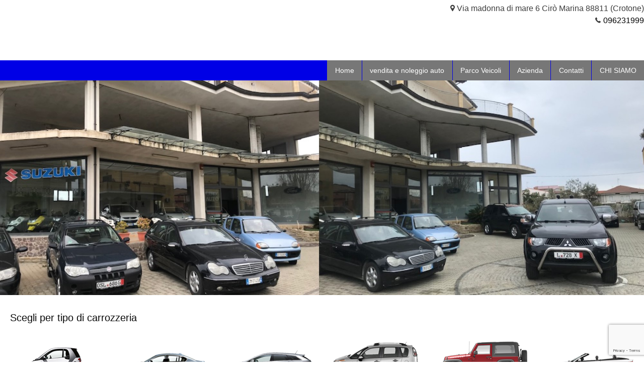

--- FILE ---
content_type: text/html; charset=UTF-8
request_url: https://www.ciroauto.net/
body_size: 24408
content:
<!doctype html>

<html class="no-js" lang="en" dir="ltr">

  <head>

    <meta charset="utf-8">

    <meta http-equiv="x-ua-compatible" content="ie=edge">

    <meta name="viewport" content="width=device-width, initial-scale=1.0">

    <title>Ciro auto vendita e noleggio auto | vendita e assistenza di veicoli a motore e noleggio di auto</title>

    
  <link rel="stylesheet" href="https://www.ciroauto.net/wp-content/themes/restyling/css/foundation.css">

    <link rel="stylesheet" href="https://www.ciroauto.net/wp-content/themes/restyling/css/app.css">  

  	<link href="https://www.ciroauto.net/wp-content/themes/restyling/sandbox.css" rel="stylesheet">  <!---->

  	<link href="https://www.ciroauto.net/wp-content/themes/restyling/dist/css/drawer.min.css" rel="stylesheet">

    <link rel="stylesheet" href="https://www.ciroauto.net/wp-content/themes/restyling/css/ui-lightness/jquery-ui-1.8.14.custom.css">

	
<meta name='robots' content='max-image-preview:large' />
<link rel='dns-prefetch' href='//www.google.com' />
<script type="text/javascript">
/* <![CDATA[ */
window._wpemojiSettings = {"baseUrl":"https:\/\/s.w.org\/images\/core\/emoji\/14.0.0\/72x72\/","ext":".png","svgUrl":"https:\/\/s.w.org\/images\/core\/emoji\/14.0.0\/svg\/","svgExt":".svg","source":{"concatemoji":"https:\/\/www.ciroauto.net\/wp-includes\/js\/wp-emoji-release.min.js?ver=6.4.7"}};
/*! This file is auto-generated */
!function(i,n){var o,s,e;function c(e){try{var t={supportTests:e,timestamp:(new Date).valueOf()};sessionStorage.setItem(o,JSON.stringify(t))}catch(e){}}function p(e,t,n){e.clearRect(0,0,e.canvas.width,e.canvas.height),e.fillText(t,0,0);var t=new Uint32Array(e.getImageData(0,0,e.canvas.width,e.canvas.height).data),r=(e.clearRect(0,0,e.canvas.width,e.canvas.height),e.fillText(n,0,0),new Uint32Array(e.getImageData(0,0,e.canvas.width,e.canvas.height).data));return t.every(function(e,t){return e===r[t]})}function u(e,t,n){switch(t){case"flag":return n(e,"\ud83c\udff3\ufe0f\u200d\u26a7\ufe0f","\ud83c\udff3\ufe0f\u200b\u26a7\ufe0f")?!1:!n(e,"\ud83c\uddfa\ud83c\uddf3","\ud83c\uddfa\u200b\ud83c\uddf3")&&!n(e,"\ud83c\udff4\udb40\udc67\udb40\udc62\udb40\udc65\udb40\udc6e\udb40\udc67\udb40\udc7f","\ud83c\udff4\u200b\udb40\udc67\u200b\udb40\udc62\u200b\udb40\udc65\u200b\udb40\udc6e\u200b\udb40\udc67\u200b\udb40\udc7f");case"emoji":return!n(e,"\ud83e\udef1\ud83c\udffb\u200d\ud83e\udef2\ud83c\udfff","\ud83e\udef1\ud83c\udffb\u200b\ud83e\udef2\ud83c\udfff")}return!1}function f(e,t,n){var r="undefined"!=typeof WorkerGlobalScope&&self instanceof WorkerGlobalScope?new OffscreenCanvas(300,150):i.createElement("canvas"),a=r.getContext("2d",{willReadFrequently:!0}),o=(a.textBaseline="top",a.font="600 32px Arial",{});return e.forEach(function(e){o[e]=t(a,e,n)}),o}function t(e){var t=i.createElement("script");t.src=e,t.defer=!0,i.head.appendChild(t)}"undefined"!=typeof Promise&&(o="wpEmojiSettingsSupports",s=["flag","emoji"],n.supports={everything:!0,everythingExceptFlag:!0},e=new Promise(function(e){i.addEventListener("DOMContentLoaded",e,{once:!0})}),new Promise(function(t){var n=function(){try{var e=JSON.parse(sessionStorage.getItem(o));if("object"==typeof e&&"number"==typeof e.timestamp&&(new Date).valueOf()<e.timestamp+604800&&"object"==typeof e.supportTests)return e.supportTests}catch(e){}return null}();if(!n){if("undefined"!=typeof Worker&&"undefined"!=typeof OffscreenCanvas&&"undefined"!=typeof URL&&URL.createObjectURL&&"undefined"!=typeof Blob)try{var e="postMessage("+f.toString()+"("+[JSON.stringify(s),u.toString(),p.toString()].join(",")+"));",r=new Blob([e],{type:"text/javascript"}),a=new Worker(URL.createObjectURL(r),{name:"wpTestEmojiSupports"});return void(a.onmessage=function(e){c(n=e.data),a.terminate(),t(n)})}catch(e){}c(n=f(s,u,p))}t(n)}).then(function(e){for(var t in e)n.supports[t]=e[t],n.supports.everything=n.supports.everything&&n.supports[t],"flag"!==t&&(n.supports.everythingExceptFlag=n.supports.everythingExceptFlag&&n.supports[t]);n.supports.everythingExceptFlag=n.supports.everythingExceptFlag&&!n.supports.flag,n.DOMReady=!1,n.readyCallback=function(){n.DOMReady=!0}}).then(function(){return e}).then(function(){var e;n.supports.everything||(n.readyCallback(),(e=n.source||{}).concatemoji?t(e.concatemoji):e.wpemoji&&e.twemoji&&(t(e.twemoji),t(e.wpemoji)))}))}((window,document),window._wpemojiSettings);
/* ]]> */
</script>
<style id='wp-emoji-styles-inline-css' type='text/css'>

	img.wp-smiley, img.emoji {
		display: inline !important;
		border: none !important;
		box-shadow: none !important;
		height: 1em !important;
		width: 1em !important;
		margin: 0 0.07em !important;
		vertical-align: -0.1em !important;
		background: none !important;
		padding: 0 !important;
	}
</style>
<link rel='stylesheet' id='wp-block-library-css' href='https://www.ciroauto.net/wp-includes/css/dist/block-library/style.min.css?ver=6.4.7' type='text/css' media='all' />
<style id='classic-theme-styles-inline-css' type='text/css'>
/*! This file is auto-generated */
.wp-block-button__link{color:#fff;background-color:#32373c;border-radius:9999px;box-shadow:none;text-decoration:none;padding:calc(.667em + 2px) calc(1.333em + 2px);font-size:1.125em}.wp-block-file__button{background:#32373c;color:#fff;text-decoration:none}
</style>
<style id='global-styles-inline-css' type='text/css'>
body{--wp--preset--color--black: #000000;--wp--preset--color--cyan-bluish-gray: #abb8c3;--wp--preset--color--white: #ffffff;--wp--preset--color--pale-pink: #f78da7;--wp--preset--color--vivid-red: #cf2e2e;--wp--preset--color--luminous-vivid-orange: #ff6900;--wp--preset--color--luminous-vivid-amber: #fcb900;--wp--preset--color--light-green-cyan: #7bdcb5;--wp--preset--color--vivid-green-cyan: #00d084;--wp--preset--color--pale-cyan-blue: #8ed1fc;--wp--preset--color--vivid-cyan-blue: #0693e3;--wp--preset--color--vivid-purple: #9b51e0;--wp--preset--gradient--vivid-cyan-blue-to-vivid-purple: linear-gradient(135deg,rgba(6,147,227,1) 0%,rgb(155,81,224) 100%);--wp--preset--gradient--light-green-cyan-to-vivid-green-cyan: linear-gradient(135deg,rgb(122,220,180) 0%,rgb(0,208,130) 100%);--wp--preset--gradient--luminous-vivid-amber-to-luminous-vivid-orange: linear-gradient(135deg,rgba(252,185,0,1) 0%,rgba(255,105,0,1) 100%);--wp--preset--gradient--luminous-vivid-orange-to-vivid-red: linear-gradient(135deg,rgba(255,105,0,1) 0%,rgb(207,46,46) 100%);--wp--preset--gradient--very-light-gray-to-cyan-bluish-gray: linear-gradient(135deg,rgb(238,238,238) 0%,rgb(169,184,195) 100%);--wp--preset--gradient--cool-to-warm-spectrum: linear-gradient(135deg,rgb(74,234,220) 0%,rgb(151,120,209) 20%,rgb(207,42,186) 40%,rgb(238,44,130) 60%,rgb(251,105,98) 80%,rgb(254,248,76) 100%);--wp--preset--gradient--blush-light-purple: linear-gradient(135deg,rgb(255,206,236) 0%,rgb(152,150,240) 100%);--wp--preset--gradient--blush-bordeaux: linear-gradient(135deg,rgb(254,205,165) 0%,rgb(254,45,45) 50%,rgb(107,0,62) 100%);--wp--preset--gradient--luminous-dusk: linear-gradient(135deg,rgb(255,203,112) 0%,rgb(199,81,192) 50%,rgb(65,88,208) 100%);--wp--preset--gradient--pale-ocean: linear-gradient(135deg,rgb(255,245,203) 0%,rgb(182,227,212) 50%,rgb(51,167,181) 100%);--wp--preset--gradient--electric-grass: linear-gradient(135deg,rgb(202,248,128) 0%,rgb(113,206,126) 100%);--wp--preset--gradient--midnight: linear-gradient(135deg,rgb(2,3,129) 0%,rgb(40,116,252) 100%);--wp--preset--font-size--small: 13px;--wp--preset--font-size--medium: 20px;--wp--preset--font-size--large: 36px;--wp--preset--font-size--x-large: 42px;--wp--preset--spacing--20: 0.44rem;--wp--preset--spacing--30: 0.67rem;--wp--preset--spacing--40: 1rem;--wp--preset--spacing--50: 1.5rem;--wp--preset--spacing--60: 2.25rem;--wp--preset--spacing--70: 3.38rem;--wp--preset--spacing--80: 5.06rem;--wp--preset--shadow--natural: 6px 6px 9px rgba(0, 0, 0, 0.2);--wp--preset--shadow--deep: 12px 12px 50px rgba(0, 0, 0, 0.4);--wp--preset--shadow--sharp: 6px 6px 0px rgba(0, 0, 0, 0.2);--wp--preset--shadow--outlined: 6px 6px 0px -3px rgba(255, 255, 255, 1), 6px 6px rgba(0, 0, 0, 1);--wp--preset--shadow--crisp: 6px 6px 0px rgba(0, 0, 0, 1);}:where(.is-layout-flex){gap: 0.5em;}:where(.is-layout-grid){gap: 0.5em;}body .is-layout-flow > .alignleft{float: left;margin-inline-start: 0;margin-inline-end: 2em;}body .is-layout-flow > .alignright{float: right;margin-inline-start: 2em;margin-inline-end: 0;}body .is-layout-flow > .aligncenter{margin-left: auto !important;margin-right: auto !important;}body .is-layout-constrained > .alignleft{float: left;margin-inline-start: 0;margin-inline-end: 2em;}body .is-layout-constrained > .alignright{float: right;margin-inline-start: 2em;margin-inline-end: 0;}body .is-layout-constrained > .aligncenter{margin-left: auto !important;margin-right: auto !important;}body .is-layout-constrained > :where(:not(.alignleft):not(.alignright):not(.alignfull)){max-width: var(--wp--style--global--content-size);margin-left: auto !important;margin-right: auto !important;}body .is-layout-constrained > .alignwide{max-width: var(--wp--style--global--wide-size);}body .is-layout-flex{display: flex;}body .is-layout-flex{flex-wrap: wrap;align-items: center;}body .is-layout-flex > *{margin: 0;}body .is-layout-grid{display: grid;}body .is-layout-grid > *{margin: 0;}:where(.wp-block-columns.is-layout-flex){gap: 2em;}:where(.wp-block-columns.is-layout-grid){gap: 2em;}:where(.wp-block-post-template.is-layout-flex){gap: 1.25em;}:where(.wp-block-post-template.is-layout-grid){gap: 1.25em;}.has-black-color{color: var(--wp--preset--color--black) !important;}.has-cyan-bluish-gray-color{color: var(--wp--preset--color--cyan-bluish-gray) !important;}.has-white-color{color: var(--wp--preset--color--white) !important;}.has-pale-pink-color{color: var(--wp--preset--color--pale-pink) !important;}.has-vivid-red-color{color: var(--wp--preset--color--vivid-red) !important;}.has-luminous-vivid-orange-color{color: var(--wp--preset--color--luminous-vivid-orange) !important;}.has-luminous-vivid-amber-color{color: var(--wp--preset--color--luminous-vivid-amber) !important;}.has-light-green-cyan-color{color: var(--wp--preset--color--light-green-cyan) !important;}.has-vivid-green-cyan-color{color: var(--wp--preset--color--vivid-green-cyan) !important;}.has-pale-cyan-blue-color{color: var(--wp--preset--color--pale-cyan-blue) !important;}.has-vivid-cyan-blue-color{color: var(--wp--preset--color--vivid-cyan-blue) !important;}.has-vivid-purple-color{color: var(--wp--preset--color--vivid-purple) !important;}.has-black-background-color{background-color: var(--wp--preset--color--black) !important;}.has-cyan-bluish-gray-background-color{background-color: var(--wp--preset--color--cyan-bluish-gray) !important;}.has-white-background-color{background-color: var(--wp--preset--color--white) !important;}.has-pale-pink-background-color{background-color: var(--wp--preset--color--pale-pink) !important;}.has-vivid-red-background-color{background-color: var(--wp--preset--color--vivid-red) !important;}.has-luminous-vivid-orange-background-color{background-color: var(--wp--preset--color--luminous-vivid-orange) !important;}.has-luminous-vivid-amber-background-color{background-color: var(--wp--preset--color--luminous-vivid-amber) !important;}.has-light-green-cyan-background-color{background-color: var(--wp--preset--color--light-green-cyan) !important;}.has-vivid-green-cyan-background-color{background-color: var(--wp--preset--color--vivid-green-cyan) !important;}.has-pale-cyan-blue-background-color{background-color: var(--wp--preset--color--pale-cyan-blue) !important;}.has-vivid-cyan-blue-background-color{background-color: var(--wp--preset--color--vivid-cyan-blue) !important;}.has-vivid-purple-background-color{background-color: var(--wp--preset--color--vivid-purple) !important;}.has-black-border-color{border-color: var(--wp--preset--color--black) !important;}.has-cyan-bluish-gray-border-color{border-color: var(--wp--preset--color--cyan-bluish-gray) !important;}.has-white-border-color{border-color: var(--wp--preset--color--white) !important;}.has-pale-pink-border-color{border-color: var(--wp--preset--color--pale-pink) !important;}.has-vivid-red-border-color{border-color: var(--wp--preset--color--vivid-red) !important;}.has-luminous-vivid-orange-border-color{border-color: var(--wp--preset--color--luminous-vivid-orange) !important;}.has-luminous-vivid-amber-border-color{border-color: var(--wp--preset--color--luminous-vivid-amber) !important;}.has-light-green-cyan-border-color{border-color: var(--wp--preset--color--light-green-cyan) !important;}.has-vivid-green-cyan-border-color{border-color: var(--wp--preset--color--vivid-green-cyan) !important;}.has-pale-cyan-blue-border-color{border-color: var(--wp--preset--color--pale-cyan-blue) !important;}.has-vivid-cyan-blue-border-color{border-color: var(--wp--preset--color--vivid-cyan-blue) !important;}.has-vivid-purple-border-color{border-color: var(--wp--preset--color--vivid-purple) !important;}.has-vivid-cyan-blue-to-vivid-purple-gradient-background{background: var(--wp--preset--gradient--vivid-cyan-blue-to-vivid-purple) !important;}.has-light-green-cyan-to-vivid-green-cyan-gradient-background{background: var(--wp--preset--gradient--light-green-cyan-to-vivid-green-cyan) !important;}.has-luminous-vivid-amber-to-luminous-vivid-orange-gradient-background{background: var(--wp--preset--gradient--luminous-vivid-amber-to-luminous-vivid-orange) !important;}.has-luminous-vivid-orange-to-vivid-red-gradient-background{background: var(--wp--preset--gradient--luminous-vivid-orange-to-vivid-red) !important;}.has-very-light-gray-to-cyan-bluish-gray-gradient-background{background: var(--wp--preset--gradient--very-light-gray-to-cyan-bluish-gray) !important;}.has-cool-to-warm-spectrum-gradient-background{background: var(--wp--preset--gradient--cool-to-warm-spectrum) !important;}.has-blush-light-purple-gradient-background{background: var(--wp--preset--gradient--blush-light-purple) !important;}.has-blush-bordeaux-gradient-background{background: var(--wp--preset--gradient--blush-bordeaux) !important;}.has-luminous-dusk-gradient-background{background: var(--wp--preset--gradient--luminous-dusk) !important;}.has-pale-ocean-gradient-background{background: var(--wp--preset--gradient--pale-ocean) !important;}.has-electric-grass-gradient-background{background: var(--wp--preset--gradient--electric-grass) !important;}.has-midnight-gradient-background{background: var(--wp--preset--gradient--midnight) !important;}.has-small-font-size{font-size: var(--wp--preset--font-size--small) !important;}.has-medium-font-size{font-size: var(--wp--preset--font-size--medium) !important;}.has-large-font-size{font-size: var(--wp--preset--font-size--large) !important;}.has-x-large-font-size{font-size: var(--wp--preset--font-size--x-large) !important;}
.wp-block-navigation a:where(:not(.wp-element-button)){color: inherit;}
:where(.wp-block-post-template.is-layout-flex){gap: 1.25em;}:where(.wp-block-post-template.is-layout-grid){gap: 1.25em;}
:where(.wp-block-columns.is-layout-flex){gap: 2em;}:where(.wp-block-columns.is-layout-grid){gap: 2em;}
.wp-block-pullquote{font-size: 1.5em;line-height: 1.6;}
</style>
<link rel='stylesheet' id='child-theme-generator-css' href='https://www.ciroauto.net/wp-content/plugins/child-theme-generator/public/css/child-theme-generator-public.css?ver=1.0.0' type='text/css' media='all' />
<link rel='stylesheet' id='contact-form-7-css' href='https://www.ciroauto.net/wp-content/plugins/contact-form-7/includes/css/styles.css?ver=5.6' type='text/css' media='all' />
<link rel='stylesheet' id='parente2-style-css' href='https://www.ciroauto.net/wp-content/themes/restyling/style.css?ver=6.4.7' type='text/css' media='all' />
<link rel='stylesheet' id='childe2-style-css' href='https://www.ciroauto.net/wp-content/themes/restylingchild/style.css?ver=6.4.7' type='text/css' media='all' />
<script type="text/javascript" id="jquery-core-js-extra">
/* <![CDATA[ */
var pcint_ajax_object = {"ajax_url":"https:\/\/www.ciroauto.net\/wp-admin\/admin-ajax.php"};
/* ]]> */
</script>
<script type="text/javascript" src="https://www.ciroauto.net/wp-includes/js/jquery/jquery.min.js?ver=3.7.1" id="jquery-core-js"></script>
<script type="text/javascript" src="https://www.ciroauto.net/wp-includes/js/jquery/jquery-migrate.min.js?ver=3.4.1" id="jquery-migrate-js"></script>
<script type="text/javascript" src="https://www.ciroauto.net/wp-content/plugins/child-theme-generator/public/js/child-theme-generator-public.js?ver=1.0.0" id="child-theme-generator-js"></script>
<script type="text/javascript" id="ajax-script-list-js-extra">
/* <![CDATA[ */
var ajax_object_list = {"ajax_url":"https:\/\/www.ciroauto.net\/wp-admin\/admin-ajax.php","ajax_nonce":"e4071dab52"};
/* ]]> */
</script>
<script type="text/javascript" src="https://www.ciroauto.net/wp-content/themes/restyling/js/pc_load_list.js?ver=6.4.7" id="ajax-script-list-js"></script>
<script type="text/javascript" id="ajax-script-popolaModello-js-extra">
/* <![CDATA[ */
var ajax_object_popolaModello = {"ajax_url":"https:\/\/www.ciroauto.net\/wp-admin\/admin-ajax.php","ajax_nonce":"25b23966aa","termini":"Seleziona"};
/* ]]> */
</script>
<script type="text/javascript" src="https://www.ciroauto.net/wp-content/themes/restyling/js/pc_popolaModello.js?ver=6.4.7" id="ajax-script-popolaModello-js"></script>
<link rel="https://api.w.org/" href="https://www.ciroauto.net/wp-json/" /><link rel="alternate" type="application/json" href="https://www.ciroauto.net/wp-json/wp/v2/pages/3873" /><link rel="EditURI" type="application/rsd+xml" title="RSD" href="https://www.ciroauto.net/xmlrpc.php?rsd" />
<meta name="generator" content="WordPress 6.4.7" />
<link rel="canonical" href="https://www.ciroauto.net/" />
<link rel='shortlink' href='https://www.ciroauto.net/' />
<link rel="alternate" type="application/json+oembed" href="https://www.ciroauto.net/wp-json/oembed/1.0/embed?url=https%3A%2F%2Fwww.ciroauto.net%2F" />
<link rel="alternate" type="text/xml+oembed" href="https://www.ciroauto.net/wp-json/oembed/1.0/embed?url=https%3A%2F%2Fwww.ciroauto.net%2F&#038;format=xml" />
<link rel="icon" href="https://www.ciroauto.net/wp-content/uploads/2020/03/cropped-IMG_7877-1-32x32.jpg" sizes="32x32" />
<link rel="icon" href="https://www.ciroauto.net/wp-content/uploads/2020/03/cropped-IMG_7877-1-192x192.jpg" sizes="192x192" />
<link rel="apple-touch-icon" href="https://www.ciroauto.net/wp-content/uploads/2020/03/cropped-IMG_7877-1-180x180.jpg" />
<meta name="msapplication-TileImage" content="https://www.ciroauto.net/wp-content/uploads/2020/03/cropped-IMG_7877-1-270x270.jpg" />
		<style type="text/css" id="wp-custom-css">
			@media only screen and (max-width: 425px)
{
	.pc-home .caroufredsel_wrapper{
	height: 142px !important;
}
}
		</style>
		
<script src="//ajax.googleapis.com/ajax/libs/jquery/2.1.0/jquery.min.js"></script>
    <script>var paginaCorrente=1;
	function sticky_relocate() {
    var window_top = $(window).scrollTop();
    var div_top = $('#sticky-anchor').offset().top;
	var fineLista=9999999;
	if($('#finelista').length>0){
	var fineLista = $('#finelista').offset().top;}
	
	var parametriPaginazione = '?al=1'
	
	 if (window_top >= (fineLista-650)) {
    if($('.caricamento').length<1 && paginaCorrente<$('#finePaginazione').html()){
			 paginaCorrente++;
			 console.log('fine Lista, inizio paginazione'+paginaCorrente);
			 
			 $('#boxContentAutoLoad').append('<div class="row lista_veicolo caricamento noncont" style="margin-bottom:12px;     position: relative;"><center><img class="loadme" src="https://www.ciroauto.net/wp-content/themes/restyling/images/loader_seq.gif"><span class="sr-only">Loading...</span></center></div>');
			pc_piuVeicoli(parametriPaginazione,paginaCorrente)
		
		 }

		 
		}
    if (window_top > div_top && !($('.stick').lenght>0)) {
        $('#sticky').addClass('stick');
        $('#sticky-anchor').height($('#sticky').outerHeight());
    } else {
        $('#sticky').removeClass('stick');
        $('#sticky-anchor').height(0);
    }
}


$(function() {
    $(window).scroll(sticky_relocate);
    sticky_relocate();
});

var dir = 1;
var MIN_TOP = 200;
var MAX_TOP = 350;

function autoscroll() {
    var window_top = $(window).scrollTop() + dir;
    if (window_top >= MAX_TOP) {
        window_top = MAX_TOP;
        dir = -1;
    } else if (window_top <= MIN_TOP) {
        window_top = MIN_TOP;
        dir = 1;
    }
    $(window).scrollTop(window_top);
    window.setTimeout(autoscroll, 100);
}</script>



<link rel="stylesheet" href="https://www.ciroauto.net/wp-content/themes/restyling/css/foundation-icons.css" />

<style>

.top-bar-right-l-center  li {     width: 25%;    text-align: center;}

.top-bar-right-l-center {width: 100%;}

.row {

    max-width: 100% !important;}

#sticky {

    /*padding: 0.5ex;*/

    width: 100%;

    background-color:#FFFFFF;

    color: #fff;

    font-size: 2em;

	/* max-width: 1350px;*/

   /* border-radius: 0.3ex;*/

-webkit-transition: 2s; /* Safari */

    transition:  2s;

-webkit-transition-timing-function: ease-out;

transition-timing-function: ease-out;

}

#sticky button.drawer-hamburger{      /*padding-top: 82px!important;*//*padding-top: 50px!important;*/ }

#sticky.stick  button.drawer-hamburger{      padding: 83px .75rem 30px !important; }



#sticky.stick {

    margin-top: 0 !important;

    position: fixed;

    top: 0;

    z-index: 10000;

    /*border-radius: 0 0 0.5em 0.5em;*/

}

.logotop{ max-height:120px;    /*margin-top: 50px; margin-top: 35px;*/}

#sticky.stick .logotop{      margin-top: 0px;     height: 70px; }

@media all and (min-width: 799px) {

.drawer-toggle{

	display:none !important; 

	}
.drawer-toggle{

	display:none !important; 

	}
.lineamenu{
	display:none !important;}

.logotop{

	height:120px;}





}

@media all and (max-width: 800px) {
	
.mobileV{ display:block !important; }
.mobileD{ display:none !important;}
h1{     font-size: 28px !important;}

.drawer-menu-l{

	display:none !important; 

	}

.top-bar-right-l{

	display:none !important; 

	}

.pretop-bar-right-l{

	display:none !important; 

	}

.top-bar-title{

	padding-left:70px;

	}

.top-bar-title_m{ padding-left:70px; }
.topdx { font-size: 15px !important;}

}

.drawer-menu-l  {   display: flex;    float: right;     /*padding-top: 0.55rem;*/     margin-bottom: 0px;

    padding-top: 0px;

    /*margin-top: 10px;*/}

.drawer-menu-l  a{margin:0px;} 

.top-bar-right-l{  max-width: 1350px;    margin-left: auto;    margin-right: auto;    position: relative;    width: 100% !important;

    /*background-color: rgba(128,128,128,0.5);*/

    height: 60px;}



.top-bar-right-l ul li{     list-style: none;    font-size: large;    /*padding-left: 15px;*/ padding-left: 1px ;}

.top-bar-title{ float:none !important;}


.swiper-pagination-bullet-active {

    background: #ffffff !important;

}

.swiper-button-prev, .swiper-container-rtl .swiper-button-next {

	background-image:url("data:image/svg+xml;charset=utf-8,%3Csvg%20xmlns%3D'http%3A%2F%2Fwww.w3.org%2F2000%2Fsvg'%20viewBox%3D'0%200%2027%2044'%3E%3Cpath%20d%3D'M0%2C22L22%2C0l2.1%2C2.1L4.2%2C22l19.9%2C19.9L22%2C44L0%2C22L0%2C22L0%2C22z'%20fill%3D'%23ffffff'%2F%3E%3C%2Fsvg%3E")!important;

    }

	

.swiper-button-next, .swiper-container-rtl .swiper-button-prev{	background-image:url("data:image/svg+xml;charset=utf-8,%3Csvg%20xmlns%3D'http%3A%2F%2Fwww.w3.org%2F2000%2Fsvg'%20viewBox%3D'0%200%2027%2044'%3E%3Cpath%20d%3D'M27%2C22L27%2C22L5%2C44l-2.1-2.1L22.8%2C22L2.9%2C2.1L5%2C0L27%2C22L27%2C22z'%20fill%3D'%23ffffff'%2F%3E%3C%2Fsvg%3E")!important;}

a{ color:#ffffff !important;}

body{    

	/*font-family: 'Arimo', sans-serif;	*/

	font-family: 'Open Sans', sans-serif, Arial;

	/*max-width: 1350px;*/

    margin-left: auto;

    margin-right: auto;

    position: relative;

    overflow-x: hidden;

	/*/background-color:#e7e3e2*/}

h1,h2{ font-family:'Open Sans', sans-serif, Arial; 

font-size: 33px;

    font-weight: 700;

    margin: 0;

    letter-spacing: -2.5px;

    line-height: 33px; }


.topdx{ /*float:right;*/ color: #3c3c3c; padding-top:5px;margin-right:10px; width:100% ; text-align:right;}

.topsx{ float:left; color:#ffffff; display:none;  padding-top:5px;margin-left:10px;}
</style>
<!--
<script src="https://www.google.com/recaptcha/api.js?onload=onloadCallback&render=explicit" async defer></script>

 <script src="https://www.ciroauto.net/wp-content/themes/restyling/js/googlecaptcha.js"></script>-->

 <script>

  (function(i,s,o,g,r,a,m){i['GoogleAnalyticsObject']=r;i[r]=i[r]||function(){

  (i[r].q=i[r].q||[]).push(arguments)},i[r].l=1*new Date();a=s.createElement(o),

  m=s.getElementsByTagName(o)[0];a.async=1;a.src=g;m.parentNode.insertBefore(a,m)

  })(window,document,'script','//www.google-analytics.com/analytics.js','ga');

  ga('create', '', 'auto');

  ga('send', 'pageview');

</script>



  </head>

  <body class="drawer drawer--left">

  <script>$(document).ready(function() {

 
 allineaMenu('left');});

 function allineaMenu(pos){

	

	if(pos=='center')

	{

		$('#menu-pc-menu-superiore-custom').addClass('top-bar-right-l-center');	

		

		}else{

			$('#menu-pc-menu-superiore-custom').removeClass('top-bar-right-l-center');	

			

			if(pos=='left')

				{

					$('#menu-pc-menu-superiore-custom').css('float','left');

					}else{

							$('#menu-pc-menu-superiore-custom').css('float','right');

						}

			}

	}
      $(function() { 
   var heightTestata = parseInt($('.testata').css('height').replace('px',''));
   var heightTestataFooter = parseInt($('#testata_footer').css('height').replace('px',''));
   $('#sticky:not(.stick)  button.drawer-hamburger').css('padding-top',(heightTestata+heightTestataFooter-30)+'px');})</script>

  <div id="bodyCont">


 <div id="boxTestata" style="    max-width: 1350px;    margin-left: auto;    margin-right: auto;    position: relative;"><!--contenitoreTop---->

 	 <div class="testata" style="height:auto; width:100%;     z-index: 2; background:none; color: #3c3c3c; position: absolute;  "><div class="topsx">Ciro Auto di Caligiuri Domenico</div> <div class="topdx">&nbsp; &nbsp; <i class="fi-marker"></i> Via madonna di mare 6 Cirò Marina 88811 (Crotone) <br />&nbsp; &nbsp; <i class="fi-telephone" style="padding-right: 5px;"></i><a style="color: black !important;" href="tel:+39096231999">096231999</a></div></div>

 </div>

  <div style="      margin-left: auto;    margin-right: auto;    position: relative;">

 <div id="sticky-anchor"></div>

 <header  id="sticky" class="top-bar-title"  role="banner">

 	<div style="    max-width: 1350px;    margin-left: auto;    margin-right: auto;    position: relative;">

    <button type="button" class="drawer-toggle drawer-hamburger">

      <span class="sr-only">Ciro Auto di Caligiuri Domenico</span>

      <span class="drawer-hamburger-icon"></span>

    </button>

    </div>

    <div id="testata_footer" style="       margin-left: auto;    margin-right: auto;    position: relative;">

     <div class="top-bar-title_m"  >

        <div id="logotop-container" style="    max-width: 1350px;    margin-left: auto;    margin-right: auto;    position: relative; text-align:center">

            <img src="//www.portalclub.it/gestionale/immaginiUtenti/loghi/logo1490.jpg?t=1478187485" alt="" class="logotop" />
<div class="lineamenu" style="       background: #0000e6;    position: relative;    margin-left: -210px;    ">&nbsp;</div>
            </div> <div class="pretop-bar-right-l" style="       margin-left: auto;    margin-right: auto;    position: relative;   width: 100% !important;

    background-color: rgba(128,128,128,0.5);

    height: 40px;"><div class="top-bar-right-l"><ul id="menu-pc-menu-superiore" class="drawer-menu-l"><li id="menu-item-5" class="home menu-item menu-item-type-custom menu-item-object-custom current-menu-item current_page_item menu-item-home menu-item-5"><a class=" button secondary"href="http://www.ciroauto.net/" aria-current="page">Home</a></li>
<li id="menu-item-3849" class="menu-item menu-item-type-post_type menu-item-object-page menu-item-3849"><a class=" button secondary"href="https://www.ciroauto.net/azienda/">vendita e noleggio auto</a></li>
<li id="menu-item-6" class="menu-item menu-item-type-custom menu-item-object-custom menu-item-6"><a class=" button secondary"href="http://www.ciroauto.net/parco-veicoli/">Parco Veicoli</a></li>
<li id="menu-item-3916" class="menu-item menu-item-type-post_type menu-item-object-page menu-item-3916"><a class=" button secondary"href="https://www.ciroauto.net/azienda-2/">Azienda</a></li>
<li id="menu-item-3917" class="menu-item menu-item-type-post_type menu-item-object-page menu-item-3917"><a class=" button secondary"href="https://www.ciroauto.net/contatti/">Contatti</a></li>
<li id="menu-item-3920" class="menu-item menu-item-type-post_type menu-item-object-page menu-item-3920"><a class=" button secondary"href="https://www.ciroauto.net/home/">CHI SIAMO</a></li>
</ul></div>
      </div> </div>

   



    <nav class="drawer-nav" role="navigation"><div class="top-bar-title" style=" padding-top:11px;">

         <img src="//www.portalclub.it/gestionale/immaginiUtenti/loghi/logo1490.jpg?t=1478187485" alt="" class="logotop"  />

      </div> 

    <div class="top-bar-right"><ul id="menu-pc-menu-superiore-1" class="drawer-menu"><li class="home menu-item menu-item-type-custom menu-item-object-custom current-menu-item current_page_item menu-item-home menu-item-5"><a class=" button secondary"href="http://www.ciroauto.net/" aria-current="page">Home</a></li>
<li class="menu-item menu-item-type-post_type menu-item-object-page menu-item-3849"><a class=" button secondary"href="https://www.ciroauto.net/azienda/">vendita e noleggio auto</a></li>
<li class="menu-item menu-item-type-custom menu-item-object-custom menu-item-6"><a class=" button secondary"href="http://www.ciroauto.net/parco-veicoli/">Parco Veicoli</a></li>
<li class="menu-item menu-item-type-post_type menu-item-object-page menu-item-3916"><a class=" button secondary"href="https://www.ciroauto.net/azienda-2/">Azienda</a></li>
<li class="menu-item menu-item-type-post_type menu-item-object-page menu-item-3917"><a class=" button secondary"href="https://www.ciroauto.net/contatti/">Contatti</a></li>
<li class="menu-item menu-item-type-post_type menu-item-object-page menu-item-3920"><a class=" button secondary"href="https://www.ciroauto.net/home/">CHI SIAMO</a></li>
</ul></div>
      

    </nav>

  </header>	</div><!-- contenitore Top--->

		 

     

    

  

<!-- content -->



  <main role="main">



  <section class="item " >



  



  <!-- <div style="height:60px; width:100%; position:fixed; top:0; background-color:#8C8C8C"> </div>-->



<script>$(document).ready(function() {



 



  $("#owl-demo").owlCarousel({



 



      navigation : false, // Show next and prev buttons



	  pagination : false,



      slideSpeed : 300,



      paginationSpeed : 400,



      singleItem:true



 



      // "singleItem:true" is a shortcut for:



      // items : 1, 



      // itemsDesktop : false,



      // itemsDesktopSmall : false,



      // itemsTablet: false,



      // itemsMobile : false



 



  });



 



});</script>



       <div  ><div class="pc-home">
	

	<script type="text/javascript" language="javascript" src="https://www.ciroauto.net/wp-content/themes/restyling/js/jquery.carouFredSel-6.2.1-packed.js"></script>

    <script type="text/javascript" language="javascript">

			

$( document ).ready(function($) {

				

var isScrolling = false;

				//	Responsive layout, resizing the items

				$('#foo4').carouFredSel({

					responsive: true,

					width: '100%',

					scroll: 1,

					items: {

						width: 1300,	

						visible: {

							min: 1,

							max: 1

						}

					},

					auto: {

						pauseOnHover: 'resume'

					},

					mousewheel: true,

					swipe: {

						onMouse: true,

						onTouch: true

					}/**/

					/////,

					/*scroll	: {

						duration		: 1000,

						timeoutDuration	: 4000

					},

					auto	: true,

					prev	: {

						button		: '#prev',

						conditions	: function() {

							return (!isScrolling);

						},

						

						onBefore	: function( data ) {

								isScrolling = true;

	

								$(this).delay(500);	//	delay the onafter

								data.items.old.find('h1')

									.delay(600)

									.animate({

										left: 40

									});

						},

						onAfter: function( data ) {

									data.items.old.find('h1')

										.css({

											left: 50

										}).delay(200)

										.animate({

											left: 90

										});

						},function() {

									isScrolling = false;

								}

					},next	: {

						button		: '#next',

						conditions	: function() {

							return (!isScrolling);

						},onBefore	: function( data ) {

								isScrolling = true;

	

								$(this).delay(500);	//	delay the onafter

								data.items.old.find(

								'h1')

									.delay(600)

									.animate({

										left: 150

									});

						},

						onAfter: function( data ) {

									data.items.old.find('h1')

										.css({

											left: 150

										}).delay(200)

										.animate({

											left: 40

										}, function() {

									isScrolling = false;

								});

						}

						

					}*/

				});



				



			});

		</script>



		<style type="text/css" media="all">

			

			.list_carousel {

				/*background-color: #ccc;*/

				margin: 0 0 30px 60px;

				width: 360px;

				margin-bottom:0px;

			}

			.list_carousel ul {

				margin: 0;

				padding: 0;

				list-style: none;

				display: block;

			}

			.list_carousel li {

				text-align: center;

			/*	font-size: 40px;

				color: #999;

				text-align: center;

				background-color: #eee;

				border: 5px solid #999;

				width: 50px;

				height: 50px;*/

				padding: 0;

				/*margin: 6px;*/

				display: block;

				float: left;

				    position: relative;

			}

			.list_carousel.responsive {

				width: auto;

				margin-left: 0;

			}

			.clearfix {

				float: none;

				clear: both;

			}

			.prev {

				float: left;

				margin-left: 10px;

			}

			.next {

				float: right;

				margin-right: 10px;

			}

			.pager {

				float: left;

				width: 300px;

				text-align: center;

			}

			.pager a {

				margin: 0 5px;

				text-decoration: none;

			}

			.pager a.selected {

				text-decoration: underline;

			}

			.timer {

				background-color: #999;

				height: 6px;

				width: 0px;

			}

			

			#foo4 img { left: 0px; top: 0; z-index: 4;}

			#foo4 h1 { position:absolute; font-size: 50px; font-weight: bold; color: #fff; text-shadow: 0 1px 1px #0c0; width: 1000px; left: 40px; top: 70px; margin: 0; z-index:9; }

		</style>

      









		

		<div class="list_carousel responsive">

			<ul id="foo4">

            
				<li><img    src="https://www.ciroauto.net/wp-content/themes/restyling/img_main/1.jpg?t=02025" ></li>

				
				<li><img    src="https://www.ciroauto.net/wp-content/themes/restyling/img_main/10.jpg?t=02025" ></li>

				
				<li><img    src="https://www.ciroauto.net/wp-content/themes/restyling/img_main/11.jpg?t=02025" ></li>

				
				<li><img    src="https://www.ciroauto.net/wp-content/themes/restyling/img_main/12.jpg?t=02025" ></li>

				
				<li><img    src="https://www.ciroauto.net/wp-content/themes/restyling/img_main/2.jpg?t=02025" ></li>

				
				<li><img    src="https://www.ciroauto.net/wp-content/themes/restyling/img_main/3.jpg?t=02025" ></li>

				
				<li><img    src="https://www.ciroauto.net/wp-content/themes/restyling/img_main/4.jpg?t=02025" ></li>

				
				<li><img    src="https://www.ciroauto.net/wp-content/themes/restyling/img_main/5.jpg?t=02025" ></li>

				
				<li><img    src="https://www.ciroauto.net/wp-content/themes/restyling/img_main/6.jpg?t=02025" ></li>

				
				<li><img    src="https://www.ciroauto.net/wp-content/themes/restyling/img_main/7.jpg?t=02025" ></li>

				
				<li><img    src="https://www.ciroauto.net/wp-content/themes/restyling/img_main/8.jpg?t=02025" ></li>

				
				<li><img    src="https://www.ciroauto.net/wp-content/themes/restyling/img_main/9.jpg?t=02025" ></li>

				
			

				

			</ul>

			<div class="clearfix"></div>

            <div id="timer1" class="timer"></div>

		</div>

		<br />





	






<div class="centralRowHome"><style>.owl-carousel-item-imgtitle{ text-align:center;}

     .owl-carousel-item-imgoverlay {

    position: absolute;

    opacity: 0;

    -webkit-transition: opacity 0.5s ease-out;

    transition: opacity 0.5s ease-out;

    background-color: rgba(0, 0, 0, 0);

    text-align: center;

    bottom: 0px;

    width: 100%; 

    color: white;

    text-shadow: -1px 0 black, 0 1px black, 1px 0 black, 0 -1px black;

}



 .owl-carousel .item:hover .owl-carousel-item-imgoverlay {

    opacity: 1;

    background-color: rgba(0, 0, 0, 0.3);

}

#owl-demo3{

	padding-bottom: 32px;

	}

</style>

    <div style="clear:left" ></div>

  <div style="padding-left:20px; font-size:20px;    /*padding-top: 32px;*/

    padding-bottom: 32px;"><span>Scegli per tipo di carrozzeria</span></div>

    <div style="clear: left;" id="owl-demo3" class="owl-carousel"> 

	 <div class="owl-item" style=""><div class="item"><div style=" text-align: center;"><a href="https://www.ciroauto.net/parco-veicoli/?idCarrozzeria=320"><img title="Citycar" src="https://www.ciroauto.net/wp-content/themes/restyling/images/1.png" alt="Citycar"></a><div class="owl-carousel-item-imgoverlay"><div class="owl-carousel-item-imgtitle">Citycar</div><div class="owl-carousel-item-imgcontent"></div></div></div></div></div><div class="owl-item" style=""><div class="item"><div style=" text-align: center;"><a href="https://www.ciroauto.net/parco-veicoli/?idCarrozzeria=1"><img title="Berlina" src="https://www.ciroauto.net/wp-content/themes/restyling/images/2.png" alt="Berlina"></a><div class="owl-carousel-item-imgoverlay"><div class="owl-carousel-item-imgtitle">Berlina</div><div class="owl-carousel-item-imgcontent"></div></div></div></div></div><div class="owl-item" style=""><div class="item"><div style=" text-align: center;"><a href="https://www.ciroauto.net/parco-veicoli/?idCarrozzeria=9"><img title="Station Wagon" src="https://www.ciroauto.net/wp-content/themes/restyling/images/3.png" alt="Station Wagon"></a><div class="owl-carousel-item-imgoverlay"><div class="owl-carousel-item-imgtitle">Station Wagon</div><div class="owl-carousel-item-imgcontent"></div></div></div></div></div><div class="owl-item" style=""><div class="item"><div style=" text-align: center;"><a href="https://www.ciroauto.net/parco-veicoli/?idCarrozzeria=10"><img title="Monovolume" src="https://www.ciroauto.net/wp-content/themes/restyling/images/monovolume.png" alt="Monovolume"></a><div class="owl-carousel-item-imgoverlay"><div class="owl-carousel-item-imgtitle">Monovolume</div><div class="owl-carousel-item-imgcontent"></div></div></div></div></div><div class="owl-item" style=""><div class="item"><div style=" text-align: center;"><a href="https://www.ciroauto.net/parco-veicoli/?idCarrozzeria=5"><img title="Fuoristrada" src="https://www.ciroauto.net/wp-content/themes/restyling/images/fuoristrada.png" alt="Fuoristrada"></a><div class="owl-carousel-item-imgoverlay"><div class="owl-carousel-item-imgtitle">Fuoristrada</div><div class="owl-carousel-item-imgcontent"></div></div></div></div></div><div class="owl-item" style=""><div class="item"><div style=" text-align: center;"><a href="https://www.ciroauto.net/parco-veicoli/?idCarrozzeria=3"><img title="Cabrio" src="https://www.ciroauto.net/wp-content/themes/restyling/images/cabrio2.png" alt="Cabrio"></a><div class="owl-carousel-item-imgoverlay"><div class="owl-carousel-item-imgtitle">Cabrio</div><div class="owl-carousel-item-imgcontent"></div></div></div></div></div><div class="owl-item" style=""><div class="item"><div style=" text-align: center;"><a href="https://www.ciroauto.net/parco-veicoli/?idCarrozzeria=4"><img title="Coupé" src="https://www.ciroauto.net/wp-content/themes/restyling/images/coupe.png" alt="Coupé"></a><div class="owl-carousel-item-imgoverlay"><div class="owl-carousel-item-imgtitle">Coupé</div><div class="owl-carousel-item-imgcontent"></div></div></div></div></div></div>

	</div>    <script type="text/javascript">





  

function cambioTipo(tipo){

	if (tipo == ""){
			jQuery("#primoOptionModello :not(:first)").remove(); 
			jQuery("#primoOptionModello").attr("disabled", true);
			jQuery("#nomeMarca :not(:first)").remove();
			jQuery("#nomeMarca").attr("disabled", true);
	}else{
		
		jQuery.post(
			pcint_ajax_object.ajax_url, 
			{
				'action': 'cambiotipo',
				'tipo':   tipo,
			}, 
			function(response) {
				
				document.getElementById('selectMarca').innerHTML=response; 
				document.getElementById('selectModello').innerHTML="<select name='idModello' id='primoOptionModello' disabled ><option  value=''>Seleziona</option></select>"; 
			}
		);
		  
		

	}
}







</script>
<style>

    .rigaForm{ width: 33%;padding: 5px;float: left }

	

@media (max-width: 880px) { 

.rigaForm{ width: 100%;padding: 5px;float: left }

}

    .rigaForm .labelfrm{

		display:none;width: 25%;    padding: 5px 0;    margin-bottom: 10px;    float: left;    font-size: 0.875em;    line-height: 1em;}

     .rigaForm select{ height:auto; float: left;    width: 100%;    padding: 5px;    margin-bottom: 10px;    border: 1px solid #ccc;}

	   

        </style>

        <div style="    padding-left: 15px;

    padding-right: 15px;">

<div class="rigaForm"> 

	

    


   <form action="https://www.ciroauto.net/parco-veicoli/?">

   <div>

    	<div class="labelfrm" style="display:inline-block">

        <i class="fi-magnifying-glass" style="font-size: x-large;"></i>

        </div>

        <span style="float: left;

    width: 75%;

    padding: 5px;

    margin-bottom: 10px;">Ricerca Annuncio</span>

    </div>

    <div><div class="labelfrm">

        Tipo

        </div>

        <select  name="idTipo"  onChange="cambioTipo(this.value)"  >

        	<option  value="">Veicolo</option>

            <option  value="1"   >Auto</option><option  value="2"   >Moto</option><option  value="10"   >Macchina edile</option>
                

        </select>

     </div>



    	

        

        

    <div>
    	<div class="labelfrm">

        Marca

        </div>

        <span id="selectMarca"> <select onchange="popolaModello(this.value)" name="nomeMarca" id="nomeMarca" disabled>

        	<option  value="">Marca</option>

        

        
        </select></span>

    </div>

    

    <div>

    	<div class="labelfrm">

        Modello

        </div>

        <span id="selectModello"> <select name="idModello" id="primoOptionModello"  disabled>

        	<option>Modello</option>
        </select></span>

    </div>

            <div>
    	<div class="labelfrm">
       Carrozzeria
        </div>
     
        <select name="idCarrozzeria">
			<option  value="">Carrozzeria</option>
            <option  value="320">Citycar</option>
			<option  value="1">Berlina</option>
			<option  value="9">Station wagon</option>
			<option  value="10">Monovolume</option>
			<option  value="5">Fuoristrada</option>
			<option  value="3">Cabrio</option>
			<option  value="4">Coupé</option>
			<option  value="7">Van</option>
			        </select>
        
    </div>    

    
 <div class="rowEx ">
        <div class="small-6 medium-6 large-6 columns" style="padding-left:0px">
    	

        <select name="idAlimentazione">
			<option  value="">Alimentazione</option>
            <option  value="1">BENZINA</option>
			<option  value="2">DIESEL</option>
			<option  value="6">ELETTRICA</option>
			<option  value="3">GPL</option>
			        </select>
 

    	</div> 
        <div class="small-6 medium-6 large-6 columns" style="padding-right:0px">

        <select name="tipoCambio" >
				      	<option value="" selected>Cambio</option>

        <option  value='0' >Manuale</option>

       

        <option  value='1' >Automatico</option>
 <option  value='2' >Sequenziale </option>
        

        </select> 
    </div>
</div>   


 
  
<div style=" margin-bottom: 17px; " class="mobileV" >

    	<div class="labelfrm" style=" margin-bottom: 0px;">

        Prezzo
        </div>  
        <div class="rowEx ">
        <div class="small-6 medium-6 large-6 columns" style="padding-left:0px">
         <select name="prezzoMinMob" >      		<option value="" selected>Prezzo da </option>
       		<option  value='1000' >1.000</option>
            <option  value='3000' >3.000</option>
            <option  value='5000' >5.000</option>
             <option  value='10000' >10.000 </option>
              <option  value='30000' >30.000 </option>
              <option  value='50000' >50.000 </option>
               <option  value='70000' >70.000 </option>
                <option  value='90000' >90.000 </option>
                <option  value='150000' >150.000 </option>
         </select> 
         </div>
         <div class="small-6 medium-6 large-6 columns" style="padding-right:0px">
         <select name="prezzoMaxMob" >      		<option value="" selected>Prezzo a</option>
       		<option  value='1000' >1.000</option>
            <option  value='3000' >3.000</option>
            <option  value='5000' >5.000</option>
            <option  value='10000' >10.000 </option>
             <option  value='30000' >30.000 </option>
              <option  value='50000' >50.000 </option>
               <option  value='70000' >70.000 </option>
               <option  value='90000' >90.000 </option>
               <option  value='150000' >150.000 </option>
         </select> 
         </div>
        </div>
            
        
</div>
    <div style=" margin-bottom: 17px; display:none" class="mobileDF">

    	<div class="labelfrm" style=" margin-bottom: 0px;" >

        Prezzo

        </div>        

        <div id="slider-range" style="    width: 68%;     float: right;     margin-top: 20px;

       margin-bottom: 0px;"></div><div style="clear:left;    height: 20px;">

       <div  style="clear:left"></div>

    <input class="slider_text f_left" readonly type="text" id="amount-prezzo-min"  style="margin-left: 135px;" >

   

    <input class="slider_text f_right" readonly type="text" id="amount-prezzo-max"  >

    

    <input type="hidden" id="prezzo_min" name="prezzoMin" value="0">&nbsp;

    <input type="hidden" id="prezzo_max" name="prezzoMax" value="">

</div>

<div  style="clear:right"></div>

    </div>
      
    <style>

    .ui-slider-horizontal .ui-slider-handle {

    top: -1.2em !important;

    margin-left: -0.4em !important;

}

.f_left {

    float: left;

    text-align: left;

}

.slider_text {

    border: 0;

    color: #666666;

    font-weight: bold;

    font-size: 9px !important;

    width: 80px;

      box-shadow: none;

    height: 20px;

    padding: 0;

    margin: 0;

  background-color: transparent !important;

}.f_right {

    float: right;

    text-align: right;

    margin-right: 5px;

}

.ui-slider .ui-slider-handle {

    width: 0.9em !important;

    height: 1.3em !important;}</style>


        
<div style=" margin-bottom: 17px; " class="mobileV" >

    	<div class="labelfrm" style=" margin-bottom: 0px;">

        Anno
        </div>  
        <div class="rowEx">
        <div class="small-6 medium-6 large-6 columns" style="padding-left:0px">
         <select name="annoMinMob" >      		<option value="" selected>Anno da</option>
       		<option   value="2026">2026</option><option   value="2025">2025</option><option   value="2024">2024</option><option   value="2023">2023</option><option   value="2022">2022</option><option   value="2021">2021</option><option   value="2020">2020</option><option   value="2019">2019</option><option   value="2018">2018</option><option   value="2017">2017</option><option   value="2016">2016</option><option   value="2015">2015</option><option   value="2014">2014</option><option   value="2013">2013</option><option   value="2012">2012</option><option   value="2011">2011</option><option   value="2010">2010</option><option   value="2009">2009</option><option   value="2008">2008</option><option   value="2007">2007</option><option   value="2006">2006</option><option   value="2005">2005</option><option   value="2004">2004</option><option   value="2003">2003</option><option   value="2002">2002</option><option   value="2001">2001</option><option   value="2000">2000</option><option   value="1999">1999</option><option   value="1998">1998</option><option   value="1997">1997</option><option   value="1996">1996</option><option   value="1995">1995</option><option   value="1994">1994</option><option   value="1993">1993</option><option   value="1992">1992</option><option   value="1991">1991</option><option   value="1990">1990</option><option   value="1989">1989</option><option   value="1988">1988</option><option   value="1987">1987</option><option   value="1986">1986</option><option   value="1985">1985</option><option   value="1984">1984</option><option   value="1983">1983</option><option   value="1982">1982</option><option   value="1981">1981</option><option   value="1980">1980</option><option   value="1979">1979</option><option   value="1978">1978</option><option   value="1977">1977</option><option   value="1976">1976</option><option   value="1975">1975</option><option   value="1974">1974</option><option   value="1973">1973</option><option   value="1972">1972</option><option   value="1971">1971</option><option   value="1970">1970</option><option   value="1969">1969</option><option   value="1968">1968</option><option   value="1967">1967</option><option   value="1966">1966</option><option   value="1965">1965</option><option   value="1964">1964</option><option   value="1963">1963</option><option   value="1962">1962</option><option   value="1961">1961</option><option   value="1960">1960</option><option   value="1959">1959</option><option   value="1958">1958</option><option   value="1957">1957</option><option   value="1956">1956</option><option   value="1955">1955</option><option   value="1954">1954</option><option   value="1953">1953</option><option   value="1952">1952</option><option   value="1951">1951</option><option   value="1950">1950</option><option   value="1949">1949</option><option   value="1948">1948</option><option   value="1947">1947</option><option   value="1946">1946</option><option   value="1945">1945</option><option   value="1944">1944</option><option   value="1943">1943</option><option   value="1942">1942</option><option   value="1941">1941</option><option   value="1940">1940</option><option   value="1939">1939</option><option   value="1938">1938</option><option   value="1937">1937</option><option   value="1936">1936</option><option   value="1935">1935</option><option   value="1934">1934</option><option   value="1933">1933</option><option   value="1932">1932</option><option   value="1931">1931</option><option   value="1930">1930</option><option   value="1929">1929</option><option   value="1928">1928</option><option   value="1927">1927</option><option   value="1926">1926</option><option   value="1925">1925</option><option   value="1924">1924</option><option   value="1923">1923</option><option   value="1922">1922</option><option   value="1921">1921</option><option   value="1920">1920</option><option   value="1919">1919</option><option   value="1918">1918</option><option   value="1917">1917</option><option   value="1916">1916</option>         </select> 
         </div>
         <div class="small-6 medium-6 large-6 columns" style="padding-right:0px">
         <select name="annoMaxMob" >      		<option value="" selected>Anno a</option>
       		<option   value="2026">2026</option><option   value="2025">2025</option><option   value="2024">2024</option><option   value="2023">2023</option><option   value="2022">2022</option><option   value="2021">2021</option><option   value="2020">2020</option><option   value="2019">2019</option><option   value="2018">2018</option><option   value="2017">2017</option><option   value="2016">2016</option><option   value="2015">2015</option><option   value="2014">2014</option><option   value="2013">2013</option><option   value="2012">2012</option><option   value="2011">2011</option><option   value="2010">2010</option><option   value="2009">2009</option><option   value="2008">2008</option><option   value="2007">2007</option><option   value="2006">2006</option><option   value="2005">2005</option><option   value="2004">2004</option><option   value="2003">2003</option><option   value="2002">2002</option><option   value="2001">2001</option><option   value="2000">2000</option><option   value="1999">1999</option><option   value="1998">1998</option><option   value="1997">1997</option><option   value="1996">1996</option><option   value="1995">1995</option><option   value="1994">1994</option><option   value="1993">1993</option><option   value="1992">1992</option><option   value="1991">1991</option><option   value="1990">1990</option><option   value="1989">1989</option><option   value="1988">1988</option><option   value="1987">1987</option><option   value="1986">1986</option><option   value="1985">1985</option><option   value="1984">1984</option><option   value="1983">1983</option><option   value="1982">1982</option><option   value="1981">1981</option><option   value="1980">1980</option><option   value="1979">1979</option><option   value="1978">1978</option><option   value="1977">1977</option><option   value="1976">1976</option><option   value="1975">1975</option><option   value="1974">1974</option><option   value="1973">1973</option><option   value="1972">1972</option><option   value="1971">1971</option><option   value="1970">1970</option><option   value="1969">1969</option><option   value="1968">1968</option><option   value="1967">1967</option><option   value="1966">1966</option><option   value="1965">1965</option><option   value="1964">1964</option><option   value="1963">1963</option><option   value="1962">1962</option><option   value="1961">1961</option><option   value="1960">1960</option><option   value="1959">1959</option><option   value="1958">1958</option><option   value="1957">1957</option><option   value="1956">1956</option><option   value="1955">1955</option><option   value="1954">1954</option><option   value="1953">1953</option><option   value="1952">1952</option><option   value="1951">1951</option><option   value="1950">1950</option><option   value="1949">1949</option><option   value="1948">1948</option><option   value="1947">1947</option><option   value="1946">1946</option><option   value="1945">1945</option><option   value="1944">1944</option><option   value="1943">1943</option><option   value="1942">1942</option><option   value="1941">1941</option><option   value="1940">1940</option><option   value="1939">1939</option><option   value="1938">1938</option><option   value="1937">1937</option><option   value="1936">1936</option><option   value="1935">1935</option><option   value="1934">1934</option><option   value="1933">1933</option><option   value="1932">1932</option><option   value="1931">1931</option><option   value="1930">1930</option><option   value="1929">1929</option><option   value="1928">1928</option><option   value="1927">1927</option><option   value="1926">1926</option><option   value="1925">1925</option><option   value="1924">1924</option><option   value="1923">1923</option><option   value="1922">1922</option><option   value="1921">1921</option><option   value="1920">1920</option><option   value="1919">1919</option><option   value="1918">1918</option><option   value="1917">1917</option><option   value="1916">1916</option>         </select> 
         </div>
        </div>
            
        
</div>
    <div style=" margin-bottom: 17px; display:none" class="mobileDF">

    	<div class="labelfrm" style=" margin-bottom: 0px;">

        Anno
        </div>

        <div id="slider-range-anno" style="    width: 68%;     float: right;     margin-top: 20px;

       margin-bottom: 0px;"></div>

<div style="clear:left;    height: 20px;">

	 <div  style="clear:left"></div>

    <input class="slider_text f_left" type="text" id="amount-anno-min"  style="margin-left: 135px;"  />

    <input class="slider_text f_right" type="text" id="amount-anno-max"   />

    

    <input type="hidden" id="anno_min" name="annoMin" value="" />&nbsp;

    <input type="hidden" id="anno_max" name="annoMax" value="" />

</div> 

<div  style="clear:right"></div>        

    </div>

  


<div style=" margin-bottom: 17px; " class="mobileV" >

    	<div class="labelfrm" style=" margin-bottom: 0px;">

        

        </div>  
        <div class="rowEx">
        <div class="small-6 medium-6 large-6 columns" style="padding-left:0px">
         <select name="chilometriMinMob" >         <option value="" selected>Km da</option>
      		<option  value='1000' >1.000</option>
             <option  value='10000' >10.000 </option>
              <option  value='30000' >30.000 </option>
              <option  value='50000' >50.000 </option>
               <option  value='70000' >70.000 </option>
                <option  value='90000' >90.000 </option>
                 <option  value='120000' >120.000 </option>
                  <option  value='150000' >150.000 </option>
                  <option  value='180000' >180.000 </option>
                  <option  value='210000' >210.000 </option>
                  <option  value='250000' >250.000 </option>
                  <option  value='300000' >300.000 </option> 
         </select> 
         </div>
         <div class="small-6 medium-6 large-6 columns" style="padding-right:0px">
         <select name="chilometriMaxMob" >      		<option value="" selected>Km a</option>
       		<option  value='1000' >1.000</option>
            <option  value='10000' >10.000 </option>
             <option  value='30000' >30.000 </option>
              <option  value='50000' >50.000 </option>
               <option  value='70000' >70.000 </option>
               <option  value='90000' >90.000 </option>
                <option  value='120000' >120.000 </option>
                <option  value='150000' >150.000 </option>
                <option  value='180000' >180.000 </option>
                <option  value='210000' >210.000 </option>
                <option  value='250000' >250.000 </option>
                 <option  value='300000' >300.000 </option>
         </select> 
         </div>
        </div>
            
        
</div>
    <div style=" margin-bottom: 17px; display:none" class="mobileDF">

    	<div class="labelfrm" style=" margin-bottom: 0px;">

        Chilometri
        </div>

        <div id="slider-range-km" style="    width: 68%;     float: right;     margin-top: 20px;

       margin-bottom: 0px;"></div>

<div style="clear:left;    height: 20px;">

	

	 <div  style="clear:left"></div>

    

    <input class="slider_text f_left" type="text" id="amount-km-min" style="margin-left: 135px;"  />

    <input class="slider_text f_right" type="text" id="amount-km-max"   />

    

    <input type="hidden" id="km_min" name="chilometriMin" value="" />&nbsp;

    <input type="hidden" id="km_max" name="chilometriMax" value="" />

</div>

 <div  style="clear:right"></div>

       

        

    </div>


    <div><input type="text" style="width:100%" name="nome"  placeholder="Ricerca Libera"/></div>

     

    <div><div style="margin-left: auto;  margin-right: auto; width: 120px;    height: 22px; 

    

">

<input type="submit" value="CERCA" style="background-color: #fff;    padding-top: 3px;

    padding-bottom: 3px;

    color: red;

    font-weight: bolder;     width: 120px;border: none; -webkit-box-shadow: 4px 3px 9px 1px rgba(0,0,0,0.63);

	-moz-box-shadow: 4px 3px 9px 1px rgba(0,0,0,0.63);

	box-shadow: 4px 3px 9px 1px rgba(0,0,0,0.63); "> </div><!--<br><div style="background-color:#000; height:24px; margin-top:45px"></div>--></form>

    

</div></div></div><script>$(document).ready(function() {

		$( "#slider-range" ).slider({

			range: true,

			min: 0,

			max: 45000,

			step: 300,

			values: [ 0, 50000 ],

			slide: function( event, ui ) {

				$( "#prezzo_min" ).val(ui.values[ 0 ]);

				if (ui.values[ 1 ]==45000) {

					//$( "#amount" ).val( "Euro " + ui.values[ 0 ] + "            +100000" );

					$( "#prezzo_max" ).val("");

					$( "#amount-prezzo-min" ).val( ui.values[ 0 ] + " Euro");

					$( "#amount-prezzo-max" ).val( "+50000 Euro");

				}

				else {

					//$( "#amount" ).val( "Euro " + ui.values[ 0 ] + "        Euro " + ui.values[ 1 ] );

					$( "#prezzo_max" ).val(ui.values[ 1 ]);

					$( "#amount-prezzo-min" ).val( ui.values[ 0 ] + " Euro");

					$( "#amount-prezzo-max" ).val( ui.values[ 1 ] + " Euro");

				}

			},

			change: function( event, ui ) {

				/*document.modulo.submit();*/

			}

			

			

		});

		$( "#amount-prezzo-min" ).val(  $( "#slider-range" ).slider( "values", 0 ) + " Euro" );

		$( "#amount-prezzo-max" ).val(  " +50000 Euro" );	

		

		$(function() {

		$( "#slider-range-km" ).slider({

			range: true,

			min: 0,

			max: 200000,

			step: 1000,

			values: [0, 200000 ],

			slide: function( event, ui ) {

				

				$( "#km_min" ).val(ui.values[ 0 ]);

				

				if (ui.values[ 1 ]==200000) {

					//$( "#amount-km" ).val( "km " + ui.values[ 0 ] + "            +200000" );

					$( "#km_max" ).val("");

					$( "#amount-km-min" ).val( "km " + ui.values[ 0 ] );

					$( "#amount-km-max" ).val( "+200000 km" );

				}

				else {

					//$( "#amount-km" ).val( "km " + ui.values[ 0 ] + " - km" + ui.values[ 1 ] );

					$( "#km_max" ).val(ui.values[ 1 ]);

					$( "#amount-km-min" ).val( "km " + ui.values[ 0 ] );

					$( "#amount-km-max" ).val( "km " + ui.values[ 1 ] );

				}

			},

			change: function( event, ui ) {

				//document.modulo.submit();

			}

		});

		

		//$( "#amount-km" ).val( "km" + $( "#slider-range-km" ).slider( "values", 0 ) + " - km" + $( "#slider-range-km" ).slider( "values", 1 ) );

		$( "#amount-km-min" ).val( "km " + $( "#slider-range-km" ).slider( "values", 0 ) );

		$( "#amount-km-max" ).val( "km " + $( "#slider-range-km" ).slider( "values", 1 ) );	

		if ($( "#slider-range-km" ).slider( "values", 1 )==200000) {

			//$( "#amount-km" ).val( "km " + $( "#slider-range" ).slider( "values", 0 ) + "           +200000");

			$( "#km_max" ).val("");

			$( "#amount-km-min" ).val( "km " + $( "#slider-range-km" ).slider( "values", 0 ) );

			$( "#amount-km-max" ).val( "+ 200000 km" );

		}	

	});

$( "#slider-range-anno" ).slider({

			range: true,

			min: 1960,

			max: 2017,

			values: [ 1960, 2017 ],

			slide: function( event, ui ) {

				if (ui.values[ 0 ]==1960) {

					$( "#anno_min" ).val("");

					//$( "#amount-anno" ).val( "meno di " + ui.values[ 0 ] + " - " + ui.values[ 1 ] );

					$( "#amount-anno-min" ).val( "prima del " + ui.values[ 0 ] );

					$( "#amount-anno-max" ).val( ui.values[ 1 ] );

				}

				else {

					$( "#anno_min" ).val(ui.values[ 0 ]);

					//$( "#amount-anno" ).val( "anno " + ui.values[ 0 ] + " - " + ui.values[ 1 ] );

					$( "#amount-anno-min" ).val( ui.values[ 0 ] );

					$( "#amount-anno-max" ).val( ui.values[ 1 ] );

				}

				

				$( "#anno_max" ).val(ui.values[ 1 ]);

			},

			change: function( event, ui ) {

				//document.modulo.submit();

			}

		});

		//$( "#amount-anno" ).val( "anno " + $( "#slider-range-anno" ).slider( "values", 0 ) + " - " + $( "#slider-range-anno" ).slider( "values", 1 ) );

		$( "#amount-anno-min" ).val( $( "#slider-range-anno" ).slider( "values", 0 ) );

		$( "#amount-anno-max" ).val( $( "#slider-range-anno" ).slider( "values", 1 ) );

		if ($( "#slider-range-anno" ).slider( "values", 0 )==1960) {

			//$( "#amount-anno" ).val( "minore di " + $( "#slider-range-anno" ).slider( "values", 0 ) + " - " + $( "#slider-range-anno" ).slider( "values", 1 ) );

			$( "#anno_min" ).val("");

			$( "#amount-anno-min" ).val( "meno di " + $( "#slider-range-anno" ).slider( "values", 0 ) );

			$( "#amount-anno-max" ).val( $( "#slider-range-anno" ).slider( "values", 1 ) );

		}	

});  </script>	<style>
		.swiper-container { width: 100%; height: auto;}
	   	@media (max-width: 880px) { 
			#slideHomeR{ width: 100% !important;padding: 5px;float: left }
			}
		.swiper-pagination-bullet{	background:#FFFFFF;}
		.swiper-pagination{	 bottom: 30px !important;}
		.divTitDecSlide{
			/*margin-top: -12%;*/
			color: white;
			background: black;
			position: relative;
			padding: 10px;
			padding-bottom: 0px;
			padding-top: 0px;}
	</style>
	<div style="padding-left: 15px;  padding-right: 15px;">
	    <div id="slideHomeR" style="width: 65%;padding: 5px;float: right"> 
        <link rel="stylesheet" href="https://www.ciroauto.net/wp-content/themes/restyling/css/swiper.css">
        <link rel="stylesheet" href="https://www.ciroauto.net/wp-content/themes/restyling/css/swiper.min.css">
        <script src="https://cdnjs.cloudflare.com/ajax/libs/Swiper/3.3.1/js/swiper.js"></script>
        <script src="https://cdnjs.cloudflare.com/ajax/libs/Swiper/3.3.1/js/swiper.min.js"></script>
        <script src="https://cdnjs.cloudflare.com/ajax/libs/Swiper/3.3.1/js/swiper.jquery.js"></script>
        <script src="https://cdnjs.cloudflare.com/ajax/libs/Swiper/3.3.1/js/swiper.jquery.min.js"></script>
        <!-- Slider main container -->
        <div class="swiper-container">
            <!-- Additional required wrapper -->
            <div class="swiper-wrapper">
                <!-- Slides -->
           			<div class="swiper-slide">
                   <a href="https://www.ciroauto.net/annuncio/jeep-compass-crd-limited-4x4/1487216">

                	<div class="divTitDecSlide">
                    	<span class="titDecSlide" style="">JEEP Compass- Immatricolazione 04/2011 - 128.000 Km -         
                            <span style="color:red;">
                                <strong>
                                5.900 €
                                </strong>
                            </span>
   						</span>
                    </div><img  src="https://portalclubit.b-cdn.net/gestionale/immaginiVeicoli/1490/1487216/01_1766170901_732.jpg" alt="JEEP - Compass" style="width:100%">
                    
               </a>
         	</div>
    			<div class="swiper-slide">
                   <a href="https://www.ciroauto.net/annuncio/peugeot-2008-e-2008/1482648">

                	<div class="divTitDecSlide">
                    	<span class="titDecSlide" style="">PEUGEOT 2008 / e-2008- Immatricolazione 11/2013 - 131.000 Km -         
                            <span style="color:red;">
                                <strong>
                                7.500 €
                                </strong>
                            </span>
   						</span>
                    </div><img  src="https://portalclubit.b-cdn.net/gestionale/immaginiVeicoli/1490/1482648/01_1763134888_134.jpg" alt="PEUGEOT - 2008 / e-2008" style="width:100%">
                    
               </a>
         	</div>
    			<div class="swiper-slide">
                   <a href="https://www.ciroauto.net/annuncio/fiat-panda-1-3-mjt-16v-classic/1477254">

                	<div class="divTitDecSlide">
                    	<span class="titDecSlide" style="">FIAT Panda- Immatricolazione 07/2012 - 182.000 Km -         
                            <span style="color:red;">
                                <strong>
                                6.200 €
                                </strong>
                            </span>
   						</span>
                    </div><img  src="https://portalclubit.b-cdn.net/gestionale/immaginiVeicoli/1490/1477254/01_1760081426_895.jpg" alt="FIAT - Panda" style="width:100%">
                    
               </a>
         	</div>
     </div>
    <!-- If we need pagination -->
    <div class="swiper-pagination"></div>
    <!-- If we need navigation buttons -->
    <div class="swiper-button-prev"></div>
    <div class="swiper-button-next"></div>
    <!-- If we need scrollbar -->
    <div class="swiper-scrollbar"></div>
</div>
<script>
var mySwiper = new Swiper ('.swiper-container', {
    // Optional parameters
    direction: 'horizontal',
    loop: true,
    effect: 'fade',
    // If we need pagination
    pagination: '.swiper-pagination',
    // Navigation arrows
    nextButton: '.swiper-button-next',
    prevButton: '.swiper-button-prev',
    // And if we need scrollbar
    scrollbar: '.swiper-scrollbar',
  })        

</script>
</div></div><!------.centralRowHome---></div><div class="centralRowHome"><style>



  .bottone_grigio { 



 background: #f6f7f8;



  background-image: -webkit-linear-gradient(top, #f6f7f8, #e7eaee);



  background-image: -moz-linear-gradient(top, #f6f7f8, #e7eaee);



  background-image: -ms-linear-gradient(top, #f6f7f8, #e7eaee);



  background-image: -o-linear-gradient(top, #f6f7f8, #e7eaee);



  background-image: linear-gradient(to bottom, #f6f7f8, #e7eaee); 



  filter: progid:DXImageTransform.Microsoft.gradient( startColorstr='#f6f7f8', endColorstr='#e7eaee',GradientType=0 );



border: 1px solid #ccc;



border-bottom: 1px solid #bbb;



border-radius: 3px;



color: #333;



padding: 8px 0;



text-align: center;



text-shadow: 0 1px 0 #eee;



  }



  



  .bottone_grigio:hover {



	  background: #e7eaee;



  background-image: -webkit-linear-gradient(top, #e7eaee, #f6f7f8);



  background-image: -moz-linear-gradient(top, #e7eaee, #f6f7f8);



  background-image: -ms-linear-gradient(top, #e7eaee, #f6f7f8);



  background-image: -o-linear-gradient(top, #e7eaee, #f6f7f8);



  background-image: linear-gradient(to bottom, #e7eaee, #f6f7f8); 



  filter: progid:DXImageTransform.Microsoft.gradient( startColorstr='#e7eaee', endColorstr='#f6f7f8',GradientType=0 );



border: 1px solid #bbb;



border-bottom: 1px solid #999;



cursor: pointer;



text-shadow: 0 1px 0 #ddd; }



  



  .vetrinakm0{



	  text-align: center;



	  }



  .vetrinakm0:hover{



	  cursor:pointer;



	  box-shadow:0 0 13px rgba(43,127,204,.65);-moz-box-shadow:0 0 13px rgba(43,127,204,.65);-webkit-box-shadow:0 0 13px rgba(43,127,204,.65);transition: all .5s;-moz-transition:all .5s;-webkit-transition: all .5s;-o-transition:all .5s;border-radius: 4px;



-moz-border-radius: 4px;



-webkit-border-radius: 4px;



	  }



.



	







  </style>



  <div style="padding-left:20px; font-size:20px;    padding-top: 32px;



    padding-bottom: 32px; clear:right">Ultimi Annunci</div>



    <div style="clear: left;" id="owl-demo2" class="owl-carouseld"> 



	 <div style=" border-radius: 10px; background:#FFF; /*float:left;*/ margin-bottom: 12px; margin-top: 12px; margin-right: 11px; border: 1px solid #dcdee3; " class="item vetrinakm0 correrlati" ><br />



     <a href="https://www.ciroauto.net/annuncio/jeep-compass-crd-limited-4x4/1487216"><img width="200px" style="margin-top: -12px; margin-bottom: 12px" src="https://portalclubit.b-cdn.net/gestionale/immaginiVeicoli/1490/1487216/01_1766170901_732.jpg" /></a>



       <a style="color:#000000 !important; text-decoration:none" href="https://www.ciroauto.net/annuncio/jeep-compass-crd-limited-4x4/1487216"><center><img src="//www.portalclub.it/marche-auto/big/jeep.jpg" width="40" /></center>



     <center><strong>JEEP - Compass</strong></center>



     <center style="height:24px"><span style="font-size:14px">CRD Limited</span></center>


     <center><span style="font-size:14px">Immatricolazione 04 - 2011</span></center>



     <center><span style="font-size:14px">Km 128.000</span></center>



     <center><span style="font-size:14px; color:red;">5.900 €</span></center></a>



     </div>



	  



	 <div style=" border-radius: 10px; background:#FFF; /*float:left;*/ margin-bottom: 12px; margin-top: 12px; margin-right: 11px; border: 1px solid #dcdee3; " class="item vetrinakm0 correrlati" ><br />



     <a href="https://www.ciroauto.net/annuncio/peugeot-2008-e-2008/1482648"><img width="200px" style="margin-top: -12px; margin-bottom: 12px" src="https://portalclubit.b-cdn.net/gestionale/immaginiVeicoli/1490/1482648/01_1763134888_134.jpg" /></a>



       <a style="color:#000000 !important; text-decoration:none" href="https://www.ciroauto.net/annuncio/peugeot-2008-e-2008/1482648"><center><img src="//www.portalclub.it/marche-auto/big/peugeot.jpg" width="40" /></center>



     <center><strong>PEUGEOT - 2008 / e-2008</strong></center>



     <center style="height:24px"><span style="font-size:14px"></span></center>


     <center><span style="font-size:14px">Immatricolazione 11 - 2013</span></center>



     <center><span style="font-size:14px">Km 131.000</span></center>



     <center><span style="font-size:14px; color:red;">7.500 €</span></center></a>



     </div>



	  



	 <div style=" border-radius: 10px; background:#FFF; /*float:left;*/ margin-bottom: 12px; margin-top: 12px; margin-right: 11px; border: 1px solid #dcdee3; " class="item vetrinakm0 correrlati" ><br />



     <a href="https://www.ciroauto.net/annuncio/fiat-panda-1-3-mjt-16v-classic/1477254"><img width="200px" style="margin-top: -12px; margin-bottom: 12px" src="https://portalclubit.b-cdn.net/gestionale/immaginiVeicoli/1490/1477254/01_1760081426_895.jpg" /></a>



       <a style="color:#000000 !important; text-decoration:none" href="https://www.ciroauto.net/annuncio/fiat-panda-1-3-mjt-16v-classic/1477254"><center><img src="//www.portalclub.it/marche-auto/big/fiat.jpg" width="40" /></center>



     <center><strong>FIAT - Panda</strong></center>



     <center style="height:24px"><span style="font-size:14px">1.3 MJT 16V Classic</span></center>


     <center><span style="font-size:14px">Immatricolazione 07 - 2012</span></center>



     <center><span style="font-size:14px">Km 182.000</span></center>



     <center><span style="font-size:14px; color:red;">6.200 €</span></center></a>



     </div>



	  



	 <div style=" border-radius: 10px; background:#FFF; /*float:left;*/ margin-bottom: 12px; margin-top: 12px; margin-right: 11px; border: 1px solid #dcdee3; " class="item vetrinakm0 correrlati" ><br />



     <a href="https://www.ciroauto.net/annuncio/citroen-c3-1-1-business/1477253"><img width="200px" style="margin-top: -12px; margin-bottom: 12px" src="https://portalclubit.b-cdn.net/gestionale/immaginiVeicoli/1490/1477253/01_1760081136_888.jpg" /></a>



       <a style="color:#000000 !important; text-decoration:none" href="https://www.ciroauto.net/annuncio/citroen-c3-1-1-business/1477253"><center><img src="//www.portalclub.it/marche-auto/big/citroen.jpg" width="40" /></center>



     <center><strong>CITROEN - C3</strong></center>



     <center style="height:24px"><span style="font-size:14px">1.1 Business</span></center>


     <center><span style="font-size:14px">Immatricolazione 09 - 2011</span></center>



     <center><span style="font-size:14px">Km 185.000</span></center>



     <center><span style="font-size:14px; color:red;">5.000 €</span></center></a>



     </div>



	  



	 <div style=" border-radius: 10px; background:#FFF; /*float:left;*/ margin-bottom: 12px; margin-top: 12px; margin-right: 11px; border: 1px solid #dcdee3; " class="item vetrinakm0 correrlati" ><br />



     <a href="https://www.ciroauto.net/annuncio/citroen-c3-1-4-exclusive/1477251"><img width="200px" style="margin-top: -12px; margin-bottom: 12px" src="https://portalclubit.b-cdn.net/gestionale/immaginiVeicoli/1490/1477251/01_1760080816_798.jpg" /></a>



       <a style="color:#000000 !important; text-decoration:none" href="https://www.ciroauto.net/annuncio/citroen-c3-1-4-exclusive/1477251"><center><img src="//www.portalclub.it/marche-auto/big/citroen.jpg" width="40" /></center>



     <center><strong>CITROEN - C3</strong></center>



     <center style="height:24px"><span style="font-size:14px">1.4 Exclusive</span></center>


     <center><span style="font-size:14px">Immatricolazione 09 - 2010</span></center>



     <center><span style="font-size:14px">Km 106.000</span></center>



     <center><span style="font-size:14px; color:red;">4.900 €</span></center></a>



     </div>



	  



	 <div style=" border-radius: 10px; background:#FFF; /*float:left;*/ margin-bottom: 12px; margin-top: 12px; margin-right: 11px; border: 1px solid #dcdee3; " class="item vetrinakm0 correrlati" ><br />



     <a href="https://www.ciroauto.net/annuncio/fiat-500-l-1-3-multijet-95-cv-pop-star/1477171"><img width="200px" style="margin-top: -12px; margin-bottom: 12px" src="https://portalclubit.b-cdn.net/gestionale/immaginiVeicoli/1490/1477171/00-1760031032_248.jpg" /></a>



       <a style="color:#000000 !important; text-decoration:none" href="https://www.ciroauto.net/annuncio/fiat-500-l-1-3-multijet-95-cv-pop-star/1477171"><center><img src="//www.portalclub.it/marche-auto/big/fiat.jpg" width="40" /></center>



     <center><strong>FIAT - 500 L</strong></center>



     <center style="height:24px"><span style="font-size:14px">1.3 Multijet 95 CV Pop Sta</span></center>


     <center><span style="font-size:14px">Immatricolazione 05 - 2017</span></center>



     <center><span style="font-size:14px">Km 157.000</span></center>



     <center><span style="font-size:14px; color:red;">7.800 €</span></center></a>



     </div>



	  



	 <div style=" border-radius: 10px; background:#FFF; /*float:left;*/ margin-bottom: 12px; margin-top: 12px; margin-right: 11px; border: 1px solid #dcdee3; " class="item vetrinakm0 correrlati" ><br />



     <a href="https://www.ciroauto.net/annuncio/yamaha-t-max-500/1457967"><img width="200px" style="margin-top: -12px; margin-bottom: 12px" src="https://portalclubit.b-cdn.net/gestionale/immaginiVeicoli/1490/1457967/00-1751098988_343.jpg" /></a>



       <a style="color:#000000 !important; text-decoration:none" href="https://www.ciroauto.net/annuncio/yamaha-t-max-500/1457967"><center><img src="//www.portalclub.it/marche-auto/big/yamaha.jpg" width="40" /></center>



     <center><strong>Yamaha - T-Max 500</strong></center>



     <center style="height:24px"><span style="font-size:14px">T-Max 500 (2001 - 03)</span></center>


     <center><span style="font-size:14px">Immatricolazione 02 - 2003</span></center>



     <center><span style="font-size:14px">Km 50.000</span></center>



     <center><span style="font-size:14px; color:red;">2.500 €</span></center></a>



     </div>



	  



	 <div style=" border-radius: 10px; background:#FFF; /*float:left;*/ margin-bottom: 12px; margin-top: 12px; margin-right: 11px; border: 1px solid #dcdee3; " class="item vetrinakm0 correrlati" ><br />



     <a href="https://www.ciroauto.net/annuncio/yamaha-t-max-530/1456055"><img width="200px" style="margin-top: -12px; margin-bottom: 12px" src="https://portalclubit.b-cdn.net/gestionale/immaginiVeicoli/1490/1456055/00-1750341145_311.jpg" /></a>



       <a style="color:#000000 !important; text-decoration:none" href="https://www.ciroauto.net/annuncio/yamaha-t-max-530/1456055"><center><img src="//www.portalclub.it/marche-auto/big/yamaha.jpg" width="40" /></center>



     <center><strong>Yamaha - T-Max 530</strong></center>



     <center style="height:24px"><span style="font-size:14px">T-Max 530 (2017 - 19)</span></center>


     <center><span style="font-size:14px">Immatricolazione 02 - 2017</span></center>



     <center><span style="font-size:14px">Km 17.000</span></center>



     <center><span style="font-size:14px; color:red;">8.200 €</span></center></a>



     </div>



	  



	 <div style=" border-radius: 10px; background:#FFF; /*float:left;*/ margin-bottom: 12px; margin-top: 12px; margin-right: 11px; border: 1px solid #dcdee3; " class="item vetrinakm0 correrlati" ><br />



     <a href="https://www.ciroauto.net/annuncio/yamaha-fz6-s2/1448662"><img width="200px" style="margin-top: -12px; margin-bottom: 12px" src="https://portalclubit.b-cdn.net/gestionale/immaginiVeicoli/1490/1448662/01_1747987170_703.jpg" /></a>



       <a style="color:#000000 !important; text-decoration:none" href="https://www.ciroauto.net/annuncio/yamaha-fz6-s2/1448662"><center><img src="//www.portalclub.it/marche-auto/big/yamaha.jpg" width="40" /></center>



     <center><strong>Yamaha - FZ6</strong></center>



     <center style="height:24px"><span style="font-size:14px">FZ6 S2 (2007 - 11)</span></center>


     <center><span style="font-size:14px">Immatricolazione 05 - 2008</span></center>



     <center><span style="font-size:14px">Km 24.000</span></center>



     <center><span style="font-size:14px; color:red;">3.300 €</span></center></a>



     </div>



	  



	 <div style=" border-radius: 10px; background:#FFF; /*float:left;*/ margin-bottom: 12px; margin-top: 12px; margin-right: 11px; border: 1px solid #dcdee3; " class="item vetrinakm0 correrlati" ><br />



     <a href="https://www.ciroauto.net/annuncio/kawasaki-en-500/1411174"><img width="200px" style="margin-top: -12px; margin-bottom: 12px" src="https://portalclubit.b-cdn.net/gestionale/immaginiVeicoli/1490/1411174/01_1747987414_935.jpg" /></a>



       <a style="color:#000000 !important; text-decoration:none" href="https://www.ciroauto.net/annuncio/kawasaki-en-500/1411174"><center><img src="//www.portalclub.it/marche-auto/big/kawasaki.jpg" width="40" /></center>



     <center><strong>Kawasaki - EN 500</strong></center>



     <center style="height:24px"><span style="font-size:14px">EN 500 (1991 - 96)</span></center>


     <center><span style="font-size:14px">Immatricolazione 08 - 1990</span></center>



     <center><span style="font-size:14px">Km 23.000</span></center>



     <center><span style="font-size:14px; color:red;">1.700 €</span></center></a>



     </div>



	  



	 <div style=" border-radius: 10px; background:#FFF; /*float:left;*/ margin-bottom: 12px; margin-top: 12px; margin-right: 11px; border: 1px solid #dcdee3; " class="item vetrinakm0 correrlati" ><br />



     <a href="https://www.ciroauto.net/annuncio/citroen-c4-1-4-vti-95-seduction/1445197"><img width="200px" style="margin-top: -12px; margin-bottom: 12px" src="https://portalclubit.b-cdn.net/gestionale/immaginiVeicoli/1490/1445197/00-1746805873_326.jpg" /></a>



       <a style="color:#000000 !important; text-decoration:none" href="https://www.ciroauto.net/annuncio/citroen-c4-1-4-vti-95-seduction/1445197"><center><img src="//www.portalclub.it/marche-auto/big/citroen.jpg" width="40" /></center>



     <center><strong>CITROEN - C4</strong></center>



     <center style="height:24px"><span style="font-size:14px">1.4 VTi 95 Seduction</span></center>


     <center><span style="font-size:14px">Immatricolazione 05 - 2011</span></center>



     <center><span style="font-size:14px">Km 82.000</span></center>



     <center><span style="font-size:14px; color:red;">5.500 €</span></center></a>



     </div>



	  



	 <div style=" border-radius: 10px; background:#FFF; /*float:left;*/ margin-bottom: 12px; margin-top: 12px; margin-right: 11px; border: 1px solid #dcdee3; " class="item vetrinakm0 correrlati" ><br />



     <a href="https://www.ciroauto.net/annuncio/ford-kuga-2-0-tdci-140-cv-2wd-titanium/1445191"><img width="200px" style="margin-top: -12px; margin-bottom: 12px" src="https://portalclubit.b-cdn.net/gestionale/immaginiVeicoli/1490/1445191/00-1746805365_256.jpg" /></a>



       <a style="color:#000000 !important; text-decoration:none" href="https://www.ciroauto.net/annuncio/ford-kuga-2-0-tdci-140-cv-2wd-titanium/1445191"><center><img src="//www.portalclub.it/marche-auto/big/ford.jpg" width="40" /></center>



     <center><strong>FORD - Kuga</strong></center>



     <center style="height:24px"><span style="font-size:14px">2.0 TDCI 140 CV 2WD Titani</span></center>


     <center><span style="font-size:14px">Immatricolazione 12 - 2014</span></center>



     <center><span style="font-size:14px">Km 165.000</span></center>



     <center><span style="font-size:14px; color:red;">8.600 €</span></center></a>



     </div>



	 </div></div><p>          </p>
<div style="clear:left"></div></div>


 </div>



       


     



    </section>



   </main> 



 
<div id="footer">


   







<footer class="footer" >



  <div class="row" >



  <div class="centralRowHome">



  <div class="small-12 medium-6 large-4 columns">



    <center><b>CIRO AUTO DI CALIGIURI DOMENICO</b></center><br />



      <ul class="drawer-menu-footer">



        <li><p>Via madonna di mare 6 Cirò Marina 88811 (Crotone)</p></li>



        <li><p>P.IVA: </p></li>



        



       



      </ul>



    </div>



    <div class="small-12 medium-6 large-4 columns">



    <center><b>PAGINE</b></center>     



      <p class="footer-links">



       <div class="top-bar-center-footer"><ul id="menu-pc-menu-superiore-2" class="drawer-menu-footer"><li class="home menu-item menu-item-type-custom menu-item-object-custom current-menu-item current_page_item menu-item-home menu-item-5"><a class=" button secondary"href="http://www.ciroauto.net/" aria-current="page">Home</a></li>
<li class="menu-item menu-item-type-post_type menu-item-object-page menu-item-3849"><a class=" button secondary"href="https://www.ciroauto.net/azienda/">vendita e noleggio auto</a></li>
<li class="menu-item menu-item-type-custom menu-item-object-custom menu-item-6"><a class=" button secondary"href="http://www.ciroauto.net/parco-veicoli/">Parco Veicoli</a></li>
<li class="menu-item menu-item-type-post_type menu-item-object-page menu-item-3916"><a class=" button secondary"href="https://www.ciroauto.net/azienda-2/">Azienda</a></li>
<li class="menu-item menu-item-type-post_type menu-item-object-page menu-item-3917"><a class=" button secondary"href="https://www.ciroauto.net/contatti/">Contatti</a></li>
<li class="menu-item menu-item-type-post_type menu-item-object-page menu-item-3920"><a class=" button secondary"href="https://www.ciroauto.net/home/">CHI SIAMO</a></li>
</ul></div>


      </p>



    </div>



    



    <div class="small-12 medium-12 large-4 columns">



      <center><b>Social</b></center><br />



      <ul class="inline-list social" style="margin-left:0px; text-align:center">


		
		

      </ul>



    </div>



    </div>



  </div>



  <center ><span class="copyFooter">Copyright © 2026<a href="http://www.portalclub.it" title="Ciro Auto di Caligiuri Domenico">Ciro Auto di Caligiuri Domenico</a> All Rights Reserved - <a href="https://www.ciroauto.net/privacy/">Privacy &amp; cookie policy</a></span></center>



</footer>







</div>

<script type="text/javascript" src="https://www.ciroauto.net/wp-includes/js/dist/vendor/wp-polyfill-inert.min.js?ver=3.1.2" id="wp-polyfill-inert-js"></script>
<script type="text/javascript" src="https://www.ciroauto.net/wp-includes/js/dist/vendor/regenerator-runtime.min.js?ver=0.14.0" id="regenerator-runtime-js"></script>
<script type="text/javascript" src="https://www.ciroauto.net/wp-includes/js/dist/vendor/wp-polyfill.min.js?ver=3.15.0" id="wp-polyfill-js"></script>
<script type="text/javascript" id="contact-form-7-js-extra">
/* <![CDATA[ */
var wpcf7 = {"api":{"root":"https:\/\/www.ciroauto.net\/wp-json\/","namespace":"contact-form-7\/v1"}};
/* ]]> */
</script>
<script type="text/javascript" src="https://www.ciroauto.net/wp-content/plugins/contact-form-7/includes/js/index.js?ver=5.6" id="contact-form-7-js"></script>
<script type="text/javascript" src="https://www.google.com/recaptcha/api.js?render=6LcQn7IUAAAAAOi6uozeF87eFE50S81dQkx7hxZl&amp;ver=3.0" id="google-recaptcha-js"></script>
<script type="text/javascript" id="wpcf7-recaptcha-js-extra">
/* <![CDATA[ */
var wpcf7_recaptcha = {"sitekey":"6LcQn7IUAAAAAOi6uozeF87eFE50S81dQkx7hxZl","actions":{"homepage":"homepage","contactform":"contactform"}};
/* ]]> */
</script>
<script type="text/javascript" src="https://www.ciroauto.net/wp-content/plugins/contact-form-7/modules/recaptcha/index.js?ver=5.6" id="wpcf7-recaptcha-js"></script>

<!--<div style="background-color:#FFFFFF; width:100%; padding-top:30px; padding-bottom:30px;     padding-left: 20px;



    padding-right: 20px;"></div>-->



<style>


	


.drawer-menu-footer{    list-style-type: none !important; margin-left:0px;}



.drawer-menu-footer li{ /*float:left; width:50%;*/



    text-align: center;} 

.tab-content i { color:#0000e6; }

.footer{background-color:#0000e6;/*  background-color:#8c8c8c;  */      min-height: 270px; padding-top:30px;     padding-left: 20px;



    padding-right: 20px;



	color:#ffffff;}



	.pretop-bar-right-l{ background-color:#0000e6 !important;}



.footer a{ color:#ffffff !important; }.footer b{ color:#3c3c3c; }



.copyFooter{ color:#3c3c3c; }



.left{



text-align:left;



float:left;



}



.right{



float:right;



text-align:right;



}



.centered{



text-align:center;



}
.owl-prev,.owl-next{

	  position: absolute;

    top: 50%;

    width: 27px;

    height: 44px;

    margin-top: -22px;

    z-index: 10;

    cursor: pointer;

    -moz-background-size: 27px 44px;

    -webkit-background-size: 27px 44px;

    background-size: 27px 44px;

    background-position: center;

    background-repeat: no-repeat;

	  }

	  .owl-next{

	      right: 10px;

    left: auto;

	  }

 

      .owl-prev{

   background-image: url("data:image/svg+xml;charset=utf-8,%3Csvg%20xmlns%3D'http%3A%2F%2Fwww.w3.org%2F2000%2Fsvg'%20viewBox%3D'0%200%2027%2044'%3E%3Cpath%20d%3D'M0%2C22L22%2C0l2.1%2C2.1L4.2%2C22l19.9%2C19.9L22%2C44L0%2C22L0%2C22L0%2C22z'%20fill%3D'%23cdcdcd'%2F%3E%3C%2Fsvg%3E")!important;

} .owl-next{

   background-image:url("data:image/svg+xml;charset=utf-8,%3Csvg%20xmlns%3D'http%3A%2F%2Fwww.w3.org%2F2000%2Fsvg'%20viewBox%3D'0%200%2027%2044'%3E%3Cpath%20d%3D'M27%2C22L27%2C22L5%2C44l-2.1-2.1L22.8%2C22L2.9%2C2.1L5%2C0L27%2C22L27%2C22z'%20fill%3D'%23cdcdcd'%2F%3E%3C%2Fsvg%3E")!important;

}</style>










 <!--<script src="https://cdnjs.cloudflare.com/ajax/libs/jquery/2.0.0/jquery.min.js"></script>-->



 



<script src="https://cdnjs.cloudflare.com/ajax/libs/jquery/2.0.0/jquery.min.js"></script>   



<!-- Include js plugin -->







<script src="https://www.ciroauto.net/wp-content/themes/restyling/owl-carousel/owl.carousel.js"></script>



<link rel="stylesheet" href="https://www.ciroauto.net/wp-content/themes/restyling/owl-carousel/owl.carousel.css">



 <script>



    $(document).ready(function() {



      $('.drawer').drawer();



    });



	$(document).ready(function() {



 



  var owl = $("#owl-demo2");



 owl.owlCarousel({



    margin:10,



    loop:true,



    autoWidth:false,

 navigation : true,
    navigationText :['',''],

    items:5



})
$('#owl-demo3').owlCarousel({

                items: 6,

                lazyLoad: true,

                loop: true,

				nav: true,

                margin: 10,

				navText: ['','']

              });
/*

 var owl = $("#owl-demo3");



 owl.owlCarousel({



    margin:10,



    loop:true,



    autoWidth:false,



    items:7,



    autoplay:true,



    autoplayTimeout:1000,



    autoplayHoverPause:true



})*/



 /* owl.owlCarousel({



      items : 8, //10 items above 1000px browser width



      itemsDesktop : [1000,5], //5 items between 1000px and 901px



      itemsDesktopSmall : [900,3], // betweem 900px and 601px



      itemsTablet: [600,2], //2 items between 600 and 0



      itemsMobile : false // itemsMobile disabled - inherit from itemsTablet option



  });*/



 



  // Custom Navigation Events



  $(".next").click(function(){



    owl.trigger('owl.next');



  })



  $(".prev").click(function(){



    owl.trigger('owl.prev');



  })



  $(".play").click(function(){



    owl.trigger('owl.play',1000); //owl.play event accept autoPlay speed as second parameter



  })



  $(".stop").click(function(){



    owl.trigger('owl.stop');



  })



 



});



  </script>






<script src="https://cdnjs.cloudflare.com/ajax/libs/iScroll/5.1.3/iscroll.min.js"></script>



<script src="https://cdnjs.cloudflare.com/ajax/libs/twitter-bootstrap/4.0.0-alpha/js/bootstrap.min.js"></script>



<script src="https://www.ciroauto.net/wp-content/themes/restyling/dist/js/drawer.min.js" charset="utf-8"></script>



<script src="https://code.jquery.com/ui/1.12.1/jquery-ui.js"></script>











</div>



  </body>



</html>





--- FILE ---
content_type: text/html; charset=utf-8
request_url: https://www.google.com/recaptcha/api2/anchor?ar=1&k=6LcQn7IUAAAAAOi6uozeF87eFE50S81dQkx7hxZl&co=aHR0cHM6Ly93d3cuY2lyb2F1dG8ubmV0OjQ0Mw..&hl=en&v=N67nZn4AqZkNcbeMu4prBgzg&size=invisible&anchor-ms=20000&execute-ms=30000&cb=j3ls7mnhi1ch
body_size: 48830
content:
<!DOCTYPE HTML><html dir="ltr" lang="en"><head><meta http-equiv="Content-Type" content="text/html; charset=UTF-8">
<meta http-equiv="X-UA-Compatible" content="IE=edge">
<title>reCAPTCHA</title>
<style type="text/css">
/* cyrillic-ext */
@font-face {
  font-family: 'Roboto';
  font-style: normal;
  font-weight: 400;
  font-stretch: 100%;
  src: url(//fonts.gstatic.com/s/roboto/v48/KFO7CnqEu92Fr1ME7kSn66aGLdTylUAMa3GUBHMdazTgWw.woff2) format('woff2');
  unicode-range: U+0460-052F, U+1C80-1C8A, U+20B4, U+2DE0-2DFF, U+A640-A69F, U+FE2E-FE2F;
}
/* cyrillic */
@font-face {
  font-family: 'Roboto';
  font-style: normal;
  font-weight: 400;
  font-stretch: 100%;
  src: url(//fonts.gstatic.com/s/roboto/v48/KFO7CnqEu92Fr1ME7kSn66aGLdTylUAMa3iUBHMdazTgWw.woff2) format('woff2');
  unicode-range: U+0301, U+0400-045F, U+0490-0491, U+04B0-04B1, U+2116;
}
/* greek-ext */
@font-face {
  font-family: 'Roboto';
  font-style: normal;
  font-weight: 400;
  font-stretch: 100%;
  src: url(//fonts.gstatic.com/s/roboto/v48/KFO7CnqEu92Fr1ME7kSn66aGLdTylUAMa3CUBHMdazTgWw.woff2) format('woff2');
  unicode-range: U+1F00-1FFF;
}
/* greek */
@font-face {
  font-family: 'Roboto';
  font-style: normal;
  font-weight: 400;
  font-stretch: 100%;
  src: url(//fonts.gstatic.com/s/roboto/v48/KFO7CnqEu92Fr1ME7kSn66aGLdTylUAMa3-UBHMdazTgWw.woff2) format('woff2');
  unicode-range: U+0370-0377, U+037A-037F, U+0384-038A, U+038C, U+038E-03A1, U+03A3-03FF;
}
/* math */
@font-face {
  font-family: 'Roboto';
  font-style: normal;
  font-weight: 400;
  font-stretch: 100%;
  src: url(//fonts.gstatic.com/s/roboto/v48/KFO7CnqEu92Fr1ME7kSn66aGLdTylUAMawCUBHMdazTgWw.woff2) format('woff2');
  unicode-range: U+0302-0303, U+0305, U+0307-0308, U+0310, U+0312, U+0315, U+031A, U+0326-0327, U+032C, U+032F-0330, U+0332-0333, U+0338, U+033A, U+0346, U+034D, U+0391-03A1, U+03A3-03A9, U+03B1-03C9, U+03D1, U+03D5-03D6, U+03F0-03F1, U+03F4-03F5, U+2016-2017, U+2034-2038, U+203C, U+2040, U+2043, U+2047, U+2050, U+2057, U+205F, U+2070-2071, U+2074-208E, U+2090-209C, U+20D0-20DC, U+20E1, U+20E5-20EF, U+2100-2112, U+2114-2115, U+2117-2121, U+2123-214F, U+2190, U+2192, U+2194-21AE, U+21B0-21E5, U+21F1-21F2, U+21F4-2211, U+2213-2214, U+2216-22FF, U+2308-230B, U+2310, U+2319, U+231C-2321, U+2336-237A, U+237C, U+2395, U+239B-23B7, U+23D0, U+23DC-23E1, U+2474-2475, U+25AF, U+25B3, U+25B7, U+25BD, U+25C1, U+25CA, U+25CC, U+25FB, U+266D-266F, U+27C0-27FF, U+2900-2AFF, U+2B0E-2B11, U+2B30-2B4C, U+2BFE, U+3030, U+FF5B, U+FF5D, U+1D400-1D7FF, U+1EE00-1EEFF;
}
/* symbols */
@font-face {
  font-family: 'Roboto';
  font-style: normal;
  font-weight: 400;
  font-stretch: 100%;
  src: url(//fonts.gstatic.com/s/roboto/v48/KFO7CnqEu92Fr1ME7kSn66aGLdTylUAMaxKUBHMdazTgWw.woff2) format('woff2');
  unicode-range: U+0001-000C, U+000E-001F, U+007F-009F, U+20DD-20E0, U+20E2-20E4, U+2150-218F, U+2190, U+2192, U+2194-2199, U+21AF, U+21E6-21F0, U+21F3, U+2218-2219, U+2299, U+22C4-22C6, U+2300-243F, U+2440-244A, U+2460-24FF, U+25A0-27BF, U+2800-28FF, U+2921-2922, U+2981, U+29BF, U+29EB, U+2B00-2BFF, U+4DC0-4DFF, U+FFF9-FFFB, U+10140-1018E, U+10190-1019C, U+101A0, U+101D0-101FD, U+102E0-102FB, U+10E60-10E7E, U+1D2C0-1D2D3, U+1D2E0-1D37F, U+1F000-1F0FF, U+1F100-1F1AD, U+1F1E6-1F1FF, U+1F30D-1F30F, U+1F315, U+1F31C, U+1F31E, U+1F320-1F32C, U+1F336, U+1F378, U+1F37D, U+1F382, U+1F393-1F39F, U+1F3A7-1F3A8, U+1F3AC-1F3AF, U+1F3C2, U+1F3C4-1F3C6, U+1F3CA-1F3CE, U+1F3D4-1F3E0, U+1F3ED, U+1F3F1-1F3F3, U+1F3F5-1F3F7, U+1F408, U+1F415, U+1F41F, U+1F426, U+1F43F, U+1F441-1F442, U+1F444, U+1F446-1F449, U+1F44C-1F44E, U+1F453, U+1F46A, U+1F47D, U+1F4A3, U+1F4B0, U+1F4B3, U+1F4B9, U+1F4BB, U+1F4BF, U+1F4C8-1F4CB, U+1F4D6, U+1F4DA, U+1F4DF, U+1F4E3-1F4E6, U+1F4EA-1F4ED, U+1F4F7, U+1F4F9-1F4FB, U+1F4FD-1F4FE, U+1F503, U+1F507-1F50B, U+1F50D, U+1F512-1F513, U+1F53E-1F54A, U+1F54F-1F5FA, U+1F610, U+1F650-1F67F, U+1F687, U+1F68D, U+1F691, U+1F694, U+1F698, U+1F6AD, U+1F6B2, U+1F6B9-1F6BA, U+1F6BC, U+1F6C6-1F6CF, U+1F6D3-1F6D7, U+1F6E0-1F6EA, U+1F6F0-1F6F3, U+1F6F7-1F6FC, U+1F700-1F7FF, U+1F800-1F80B, U+1F810-1F847, U+1F850-1F859, U+1F860-1F887, U+1F890-1F8AD, U+1F8B0-1F8BB, U+1F8C0-1F8C1, U+1F900-1F90B, U+1F93B, U+1F946, U+1F984, U+1F996, U+1F9E9, U+1FA00-1FA6F, U+1FA70-1FA7C, U+1FA80-1FA89, U+1FA8F-1FAC6, U+1FACE-1FADC, U+1FADF-1FAE9, U+1FAF0-1FAF8, U+1FB00-1FBFF;
}
/* vietnamese */
@font-face {
  font-family: 'Roboto';
  font-style: normal;
  font-weight: 400;
  font-stretch: 100%;
  src: url(//fonts.gstatic.com/s/roboto/v48/KFO7CnqEu92Fr1ME7kSn66aGLdTylUAMa3OUBHMdazTgWw.woff2) format('woff2');
  unicode-range: U+0102-0103, U+0110-0111, U+0128-0129, U+0168-0169, U+01A0-01A1, U+01AF-01B0, U+0300-0301, U+0303-0304, U+0308-0309, U+0323, U+0329, U+1EA0-1EF9, U+20AB;
}
/* latin-ext */
@font-face {
  font-family: 'Roboto';
  font-style: normal;
  font-weight: 400;
  font-stretch: 100%;
  src: url(//fonts.gstatic.com/s/roboto/v48/KFO7CnqEu92Fr1ME7kSn66aGLdTylUAMa3KUBHMdazTgWw.woff2) format('woff2');
  unicode-range: U+0100-02BA, U+02BD-02C5, U+02C7-02CC, U+02CE-02D7, U+02DD-02FF, U+0304, U+0308, U+0329, U+1D00-1DBF, U+1E00-1E9F, U+1EF2-1EFF, U+2020, U+20A0-20AB, U+20AD-20C0, U+2113, U+2C60-2C7F, U+A720-A7FF;
}
/* latin */
@font-face {
  font-family: 'Roboto';
  font-style: normal;
  font-weight: 400;
  font-stretch: 100%;
  src: url(//fonts.gstatic.com/s/roboto/v48/KFO7CnqEu92Fr1ME7kSn66aGLdTylUAMa3yUBHMdazQ.woff2) format('woff2');
  unicode-range: U+0000-00FF, U+0131, U+0152-0153, U+02BB-02BC, U+02C6, U+02DA, U+02DC, U+0304, U+0308, U+0329, U+2000-206F, U+20AC, U+2122, U+2191, U+2193, U+2212, U+2215, U+FEFF, U+FFFD;
}
/* cyrillic-ext */
@font-face {
  font-family: 'Roboto';
  font-style: normal;
  font-weight: 500;
  font-stretch: 100%;
  src: url(//fonts.gstatic.com/s/roboto/v48/KFO7CnqEu92Fr1ME7kSn66aGLdTylUAMa3GUBHMdazTgWw.woff2) format('woff2');
  unicode-range: U+0460-052F, U+1C80-1C8A, U+20B4, U+2DE0-2DFF, U+A640-A69F, U+FE2E-FE2F;
}
/* cyrillic */
@font-face {
  font-family: 'Roboto';
  font-style: normal;
  font-weight: 500;
  font-stretch: 100%;
  src: url(//fonts.gstatic.com/s/roboto/v48/KFO7CnqEu92Fr1ME7kSn66aGLdTylUAMa3iUBHMdazTgWw.woff2) format('woff2');
  unicode-range: U+0301, U+0400-045F, U+0490-0491, U+04B0-04B1, U+2116;
}
/* greek-ext */
@font-face {
  font-family: 'Roboto';
  font-style: normal;
  font-weight: 500;
  font-stretch: 100%;
  src: url(//fonts.gstatic.com/s/roboto/v48/KFO7CnqEu92Fr1ME7kSn66aGLdTylUAMa3CUBHMdazTgWw.woff2) format('woff2');
  unicode-range: U+1F00-1FFF;
}
/* greek */
@font-face {
  font-family: 'Roboto';
  font-style: normal;
  font-weight: 500;
  font-stretch: 100%;
  src: url(//fonts.gstatic.com/s/roboto/v48/KFO7CnqEu92Fr1ME7kSn66aGLdTylUAMa3-UBHMdazTgWw.woff2) format('woff2');
  unicode-range: U+0370-0377, U+037A-037F, U+0384-038A, U+038C, U+038E-03A1, U+03A3-03FF;
}
/* math */
@font-face {
  font-family: 'Roboto';
  font-style: normal;
  font-weight: 500;
  font-stretch: 100%;
  src: url(//fonts.gstatic.com/s/roboto/v48/KFO7CnqEu92Fr1ME7kSn66aGLdTylUAMawCUBHMdazTgWw.woff2) format('woff2');
  unicode-range: U+0302-0303, U+0305, U+0307-0308, U+0310, U+0312, U+0315, U+031A, U+0326-0327, U+032C, U+032F-0330, U+0332-0333, U+0338, U+033A, U+0346, U+034D, U+0391-03A1, U+03A3-03A9, U+03B1-03C9, U+03D1, U+03D5-03D6, U+03F0-03F1, U+03F4-03F5, U+2016-2017, U+2034-2038, U+203C, U+2040, U+2043, U+2047, U+2050, U+2057, U+205F, U+2070-2071, U+2074-208E, U+2090-209C, U+20D0-20DC, U+20E1, U+20E5-20EF, U+2100-2112, U+2114-2115, U+2117-2121, U+2123-214F, U+2190, U+2192, U+2194-21AE, U+21B0-21E5, U+21F1-21F2, U+21F4-2211, U+2213-2214, U+2216-22FF, U+2308-230B, U+2310, U+2319, U+231C-2321, U+2336-237A, U+237C, U+2395, U+239B-23B7, U+23D0, U+23DC-23E1, U+2474-2475, U+25AF, U+25B3, U+25B7, U+25BD, U+25C1, U+25CA, U+25CC, U+25FB, U+266D-266F, U+27C0-27FF, U+2900-2AFF, U+2B0E-2B11, U+2B30-2B4C, U+2BFE, U+3030, U+FF5B, U+FF5D, U+1D400-1D7FF, U+1EE00-1EEFF;
}
/* symbols */
@font-face {
  font-family: 'Roboto';
  font-style: normal;
  font-weight: 500;
  font-stretch: 100%;
  src: url(//fonts.gstatic.com/s/roboto/v48/KFO7CnqEu92Fr1ME7kSn66aGLdTylUAMaxKUBHMdazTgWw.woff2) format('woff2');
  unicode-range: U+0001-000C, U+000E-001F, U+007F-009F, U+20DD-20E0, U+20E2-20E4, U+2150-218F, U+2190, U+2192, U+2194-2199, U+21AF, U+21E6-21F0, U+21F3, U+2218-2219, U+2299, U+22C4-22C6, U+2300-243F, U+2440-244A, U+2460-24FF, U+25A0-27BF, U+2800-28FF, U+2921-2922, U+2981, U+29BF, U+29EB, U+2B00-2BFF, U+4DC0-4DFF, U+FFF9-FFFB, U+10140-1018E, U+10190-1019C, U+101A0, U+101D0-101FD, U+102E0-102FB, U+10E60-10E7E, U+1D2C0-1D2D3, U+1D2E0-1D37F, U+1F000-1F0FF, U+1F100-1F1AD, U+1F1E6-1F1FF, U+1F30D-1F30F, U+1F315, U+1F31C, U+1F31E, U+1F320-1F32C, U+1F336, U+1F378, U+1F37D, U+1F382, U+1F393-1F39F, U+1F3A7-1F3A8, U+1F3AC-1F3AF, U+1F3C2, U+1F3C4-1F3C6, U+1F3CA-1F3CE, U+1F3D4-1F3E0, U+1F3ED, U+1F3F1-1F3F3, U+1F3F5-1F3F7, U+1F408, U+1F415, U+1F41F, U+1F426, U+1F43F, U+1F441-1F442, U+1F444, U+1F446-1F449, U+1F44C-1F44E, U+1F453, U+1F46A, U+1F47D, U+1F4A3, U+1F4B0, U+1F4B3, U+1F4B9, U+1F4BB, U+1F4BF, U+1F4C8-1F4CB, U+1F4D6, U+1F4DA, U+1F4DF, U+1F4E3-1F4E6, U+1F4EA-1F4ED, U+1F4F7, U+1F4F9-1F4FB, U+1F4FD-1F4FE, U+1F503, U+1F507-1F50B, U+1F50D, U+1F512-1F513, U+1F53E-1F54A, U+1F54F-1F5FA, U+1F610, U+1F650-1F67F, U+1F687, U+1F68D, U+1F691, U+1F694, U+1F698, U+1F6AD, U+1F6B2, U+1F6B9-1F6BA, U+1F6BC, U+1F6C6-1F6CF, U+1F6D3-1F6D7, U+1F6E0-1F6EA, U+1F6F0-1F6F3, U+1F6F7-1F6FC, U+1F700-1F7FF, U+1F800-1F80B, U+1F810-1F847, U+1F850-1F859, U+1F860-1F887, U+1F890-1F8AD, U+1F8B0-1F8BB, U+1F8C0-1F8C1, U+1F900-1F90B, U+1F93B, U+1F946, U+1F984, U+1F996, U+1F9E9, U+1FA00-1FA6F, U+1FA70-1FA7C, U+1FA80-1FA89, U+1FA8F-1FAC6, U+1FACE-1FADC, U+1FADF-1FAE9, U+1FAF0-1FAF8, U+1FB00-1FBFF;
}
/* vietnamese */
@font-face {
  font-family: 'Roboto';
  font-style: normal;
  font-weight: 500;
  font-stretch: 100%;
  src: url(//fonts.gstatic.com/s/roboto/v48/KFO7CnqEu92Fr1ME7kSn66aGLdTylUAMa3OUBHMdazTgWw.woff2) format('woff2');
  unicode-range: U+0102-0103, U+0110-0111, U+0128-0129, U+0168-0169, U+01A0-01A1, U+01AF-01B0, U+0300-0301, U+0303-0304, U+0308-0309, U+0323, U+0329, U+1EA0-1EF9, U+20AB;
}
/* latin-ext */
@font-face {
  font-family: 'Roboto';
  font-style: normal;
  font-weight: 500;
  font-stretch: 100%;
  src: url(//fonts.gstatic.com/s/roboto/v48/KFO7CnqEu92Fr1ME7kSn66aGLdTylUAMa3KUBHMdazTgWw.woff2) format('woff2');
  unicode-range: U+0100-02BA, U+02BD-02C5, U+02C7-02CC, U+02CE-02D7, U+02DD-02FF, U+0304, U+0308, U+0329, U+1D00-1DBF, U+1E00-1E9F, U+1EF2-1EFF, U+2020, U+20A0-20AB, U+20AD-20C0, U+2113, U+2C60-2C7F, U+A720-A7FF;
}
/* latin */
@font-face {
  font-family: 'Roboto';
  font-style: normal;
  font-weight: 500;
  font-stretch: 100%;
  src: url(//fonts.gstatic.com/s/roboto/v48/KFO7CnqEu92Fr1ME7kSn66aGLdTylUAMa3yUBHMdazQ.woff2) format('woff2');
  unicode-range: U+0000-00FF, U+0131, U+0152-0153, U+02BB-02BC, U+02C6, U+02DA, U+02DC, U+0304, U+0308, U+0329, U+2000-206F, U+20AC, U+2122, U+2191, U+2193, U+2212, U+2215, U+FEFF, U+FFFD;
}
/* cyrillic-ext */
@font-face {
  font-family: 'Roboto';
  font-style: normal;
  font-weight: 900;
  font-stretch: 100%;
  src: url(//fonts.gstatic.com/s/roboto/v48/KFO7CnqEu92Fr1ME7kSn66aGLdTylUAMa3GUBHMdazTgWw.woff2) format('woff2');
  unicode-range: U+0460-052F, U+1C80-1C8A, U+20B4, U+2DE0-2DFF, U+A640-A69F, U+FE2E-FE2F;
}
/* cyrillic */
@font-face {
  font-family: 'Roboto';
  font-style: normal;
  font-weight: 900;
  font-stretch: 100%;
  src: url(//fonts.gstatic.com/s/roboto/v48/KFO7CnqEu92Fr1ME7kSn66aGLdTylUAMa3iUBHMdazTgWw.woff2) format('woff2');
  unicode-range: U+0301, U+0400-045F, U+0490-0491, U+04B0-04B1, U+2116;
}
/* greek-ext */
@font-face {
  font-family: 'Roboto';
  font-style: normal;
  font-weight: 900;
  font-stretch: 100%;
  src: url(//fonts.gstatic.com/s/roboto/v48/KFO7CnqEu92Fr1ME7kSn66aGLdTylUAMa3CUBHMdazTgWw.woff2) format('woff2');
  unicode-range: U+1F00-1FFF;
}
/* greek */
@font-face {
  font-family: 'Roboto';
  font-style: normal;
  font-weight: 900;
  font-stretch: 100%;
  src: url(//fonts.gstatic.com/s/roboto/v48/KFO7CnqEu92Fr1ME7kSn66aGLdTylUAMa3-UBHMdazTgWw.woff2) format('woff2');
  unicode-range: U+0370-0377, U+037A-037F, U+0384-038A, U+038C, U+038E-03A1, U+03A3-03FF;
}
/* math */
@font-face {
  font-family: 'Roboto';
  font-style: normal;
  font-weight: 900;
  font-stretch: 100%;
  src: url(//fonts.gstatic.com/s/roboto/v48/KFO7CnqEu92Fr1ME7kSn66aGLdTylUAMawCUBHMdazTgWw.woff2) format('woff2');
  unicode-range: U+0302-0303, U+0305, U+0307-0308, U+0310, U+0312, U+0315, U+031A, U+0326-0327, U+032C, U+032F-0330, U+0332-0333, U+0338, U+033A, U+0346, U+034D, U+0391-03A1, U+03A3-03A9, U+03B1-03C9, U+03D1, U+03D5-03D6, U+03F0-03F1, U+03F4-03F5, U+2016-2017, U+2034-2038, U+203C, U+2040, U+2043, U+2047, U+2050, U+2057, U+205F, U+2070-2071, U+2074-208E, U+2090-209C, U+20D0-20DC, U+20E1, U+20E5-20EF, U+2100-2112, U+2114-2115, U+2117-2121, U+2123-214F, U+2190, U+2192, U+2194-21AE, U+21B0-21E5, U+21F1-21F2, U+21F4-2211, U+2213-2214, U+2216-22FF, U+2308-230B, U+2310, U+2319, U+231C-2321, U+2336-237A, U+237C, U+2395, U+239B-23B7, U+23D0, U+23DC-23E1, U+2474-2475, U+25AF, U+25B3, U+25B7, U+25BD, U+25C1, U+25CA, U+25CC, U+25FB, U+266D-266F, U+27C0-27FF, U+2900-2AFF, U+2B0E-2B11, U+2B30-2B4C, U+2BFE, U+3030, U+FF5B, U+FF5D, U+1D400-1D7FF, U+1EE00-1EEFF;
}
/* symbols */
@font-face {
  font-family: 'Roboto';
  font-style: normal;
  font-weight: 900;
  font-stretch: 100%;
  src: url(//fonts.gstatic.com/s/roboto/v48/KFO7CnqEu92Fr1ME7kSn66aGLdTylUAMaxKUBHMdazTgWw.woff2) format('woff2');
  unicode-range: U+0001-000C, U+000E-001F, U+007F-009F, U+20DD-20E0, U+20E2-20E4, U+2150-218F, U+2190, U+2192, U+2194-2199, U+21AF, U+21E6-21F0, U+21F3, U+2218-2219, U+2299, U+22C4-22C6, U+2300-243F, U+2440-244A, U+2460-24FF, U+25A0-27BF, U+2800-28FF, U+2921-2922, U+2981, U+29BF, U+29EB, U+2B00-2BFF, U+4DC0-4DFF, U+FFF9-FFFB, U+10140-1018E, U+10190-1019C, U+101A0, U+101D0-101FD, U+102E0-102FB, U+10E60-10E7E, U+1D2C0-1D2D3, U+1D2E0-1D37F, U+1F000-1F0FF, U+1F100-1F1AD, U+1F1E6-1F1FF, U+1F30D-1F30F, U+1F315, U+1F31C, U+1F31E, U+1F320-1F32C, U+1F336, U+1F378, U+1F37D, U+1F382, U+1F393-1F39F, U+1F3A7-1F3A8, U+1F3AC-1F3AF, U+1F3C2, U+1F3C4-1F3C6, U+1F3CA-1F3CE, U+1F3D4-1F3E0, U+1F3ED, U+1F3F1-1F3F3, U+1F3F5-1F3F7, U+1F408, U+1F415, U+1F41F, U+1F426, U+1F43F, U+1F441-1F442, U+1F444, U+1F446-1F449, U+1F44C-1F44E, U+1F453, U+1F46A, U+1F47D, U+1F4A3, U+1F4B0, U+1F4B3, U+1F4B9, U+1F4BB, U+1F4BF, U+1F4C8-1F4CB, U+1F4D6, U+1F4DA, U+1F4DF, U+1F4E3-1F4E6, U+1F4EA-1F4ED, U+1F4F7, U+1F4F9-1F4FB, U+1F4FD-1F4FE, U+1F503, U+1F507-1F50B, U+1F50D, U+1F512-1F513, U+1F53E-1F54A, U+1F54F-1F5FA, U+1F610, U+1F650-1F67F, U+1F687, U+1F68D, U+1F691, U+1F694, U+1F698, U+1F6AD, U+1F6B2, U+1F6B9-1F6BA, U+1F6BC, U+1F6C6-1F6CF, U+1F6D3-1F6D7, U+1F6E0-1F6EA, U+1F6F0-1F6F3, U+1F6F7-1F6FC, U+1F700-1F7FF, U+1F800-1F80B, U+1F810-1F847, U+1F850-1F859, U+1F860-1F887, U+1F890-1F8AD, U+1F8B0-1F8BB, U+1F8C0-1F8C1, U+1F900-1F90B, U+1F93B, U+1F946, U+1F984, U+1F996, U+1F9E9, U+1FA00-1FA6F, U+1FA70-1FA7C, U+1FA80-1FA89, U+1FA8F-1FAC6, U+1FACE-1FADC, U+1FADF-1FAE9, U+1FAF0-1FAF8, U+1FB00-1FBFF;
}
/* vietnamese */
@font-face {
  font-family: 'Roboto';
  font-style: normal;
  font-weight: 900;
  font-stretch: 100%;
  src: url(//fonts.gstatic.com/s/roboto/v48/KFO7CnqEu92Fr1ME7kSn66aGLdTylUAMa3OUBHMdazTgWw.woff2) format('woff2');
  unicode-range: U+0102-0103, U+0110-0111, U+0128-0129, U+0168-0169, U+01A0-01A1, U+01AF-01B0, U+0300-0301, U+0303-0304, U+0308-0309, U+0323, U+0329, U+1EA0-1EF9, U+20AB;
}
/* latin-ext */
@font-face {
  font-family: 'Roboto';
  font-style: normal;
  font-weight: 900;
  font-stretch: 100%;
  src: url(//fonts.gstatic.com/s/roboto/v48/KFO7CnqEu92Fr1ME7kSn66aGLdTylUAMa3KUBHMdazTgWw.woff2) format('woff2');
  unicode-range: U+0100-02BA, U+02BD-02C5, U+02C7-02CC, U+02CE-02D7, U+02DD-02FF, U+0304, U+0308, U+0329, U+1D00-1DBF, U+1E00-1E9F, U+1EF2-1EFF, U+2020, U+20A0-20AB, U+20AD-20C0, U+2113, U+2C60-2C7F, U+A720-A7FF;
}
/* latin */
@font-face {
  font-family: 'Roboto';
  font-style: normal;
  font-weight: 900;
  font-stretch: 100%;
  src: url(//fonts.gstatic.com/s/roboto/v48/KFO7CnqEu92Fr1ME7kSn66aGLdTylUAMa3yUBHMdazQ.woff2) format('woff2');
  unicode-range: U+0000-00FF, U+0131, U+0152-0153, U+02BB-02BC, U+02C6, U+02DA, U+02DC, U+0304, U+0308, U+0329, U+2000-206F, U+20AC, U+2122, U+2191, U+2193, U+2212, U+2215, U+FEFF, U+FFFD;
}

</style>
<link rel="stylesheet" type="text/css" href="https://www.gstatic.com/recaptcha/releases/N67nZn4AqZkNcbeMu4prBgzg/styles__ltr.css">
<script nonce="PdgAgCzvmYRGAfM-Vqvotg" type="text/javascript">window['__recaptcha_api'] = 'https://www.google.com/recaptcha/api2/';</script>
<script type="text/javascript" src="https://www.gstatic.com/recaptcha/releases/N67nZn4AqZkNcbeMu4prBgzg/recaptcha__en.js" nonce="PdgAgCzvmYRGAfM-Vqvotg">
      
    </script></head>
<body><div id="rc-anchor-alert" class="rc-anchor-alert"></div>
<input type="hidden" id="recaptcha-token" value="[base64]">
<script type="text/javascript" nonce="PdgAgCzvmYRGAfM-Vqvotg">
      recaptcha.anchor.Main.init("[\x22ainput\x22,[\x22bgdata\x22,\x22\x22,\[base64]/[base64]/[base64]/bmV3IHJbeF0oY1swXSk6RT09Mj9uZXcgclt4XShjWzBdLGNbMV0pOkU9PTM/bmV3IHJbeF0oY1swXSxjWzFdLGNbMl0pOkU9PTQ/[base64]/[base64]/[base64]/[base64]/[base64]/[base64]/[base64]/[base64]\x22,\[base64]\\u003d\\u003d\x22,\x22w6UoKcO5SjNCRMOkwqtTWsK2w7nDu1rCjcKawpwkw4NSPcOQw7YIbH0AZwFRw6wWYwfDqH4bw5jDh8KZSGwWVsKtCcKrPhZbwo3Ct0x1dz1xEcKGwp3DrB4Rwrxnw7RuIFTDhmzCs8KHPsKDwqDDg8OXwqPDocObOD/[base64]/DjMKEw4F7cFfDmMKrBxHCqMK/wopkeStBw6NGNsO5w4DCmcOuK0Q8wqcPZsO3wrJJGSh+w5J5Z3LDlsK5az7DonMkV8OvwqrCpsOxw7nDuMO3w5pIw4nDgcKRwpJSw5/DgMO9wp7CtcOKcgg3w4vCnsOhw4XDvAgPND9+w4/DjcO0MG/DpFjDlMOoRUXCo8ODbMK/wqXDp8Ofw7jCnMKJwo1xw7c9wqdmw4LDpl3CnUTDsnrDk8Ktw4PDhyNRwrZNWcK9OsKcFsOkwoPCl8KvTcKgwqFEH250KsK9L8OCw4E/wqZPRcKRwqALQwFCw55/[base64]/CqjTCmADDiWcfw5/DmcKuEDIew6UHfMO9woI6Y8O5f3ZnQMOAPcOFSMOIwo7CnGzCiVYuB8OPAQjCqsKkwpjDv2Vpwo59HsOeLcOfw7HDvx5sw4HDr3BGw6DCmcKswrDDrcODwpnCnVzDsChHw5/CmQ/Co8KAG1YBw5nDl8KFPnbCu8Ktw4UWKVTDvnTCnsKvwrLCmywbwrPCuizCpMOxw54zwp4Hw7/DqTkeFsKow7bDj2geP8OfZcKJJw7DisKdSCzCgcK/w4crwokxPQHCisOqwq0/R8OtwrA/a8OqccOwPMOOIzZSw6EhwoFKw5DDmXvDuRrCrMOfwpvCkMK/KsKHw5HCqAnDmcO5ZcOHXEQ1Cyw/KsKBwo3CuTgZw7HCpkfCsAfCiQVvwrfDnMKmw7dgDF89w4DCn0/[base64]/DnRXDl8KTwrPCusKuw4Jbwq9CNxfDhVhIw6XCjMKjEMK+wqvDgMKNwqUJN8OwKMKSwp5yw7MNbTUCbjPDtMOlw7nDszfCvz7DkVLDj3YsVHQyUivCq8KNUEQIw4XCmcKLwrp1AsOjwo1/cAbCmhwUw5nClsOlw6/DoX83JzfCv0VNwoE7A8O0w47CpgPDqMO+w5dUwpIiw6l0w5wswrXDpsOjw5rCoMOaNsKvw4pBwpTCqy4YLMOAAcKKw5/DpcKAwp7CmMKhdsKdw5bCizVQwrFDw4tRclXDlwHDqTFdJSsEw7dMCsOEMsKqw7FDB8KOdcO3WgAew5bCscOYwoXDjnvCvyHCkHECwrJAwpoUw73Diw4hwq3Cgx8pWcKqwrxww4vCmsKcw5oXw5YHIcOofHXDnWJ1ZsKcfQN0w5/CusO5ZsKPKCMWwqpTfsKed8K9w4howqPCo8KHSjVCw582wr/DvS/CmsO6RcOoFSLDjcOawopIwrk9w6HDiTnDn3lzw5UVcn3DomY0Q8OAwqzDugsZw5nCqMKAW1Jow5PClcOcw47DusOYcEBYwo0rwr7CqxodShfDgTfCv8OQwqTCnDZTP8KtF8OJwprDp2TCqRjCjcK8JhIjw4xlM0/DrsOQEMOBw7LDr0DCnsKNw60+Z1J7w47CocK8wrJ5w73DnXjDig/DslwRw4rDqMKGw4/DpsK3w4LCgQYmw4E/QsKYAlfCkxPDjHEvwoECN30xKsK8wrtYKG0yWXjCljvCisKOKcK8R0TClBIYw71mw4bCv2FDw7gQTyTCqcKzwoVNw5HCosOMYlwwwqjDosKow6F2EMOUw4xPw7bDqMOawp42w7p/[base64]/Dg0E5H8K8CsOqDMOUw5skGcKfAcKbwqPDlFvCicOZwopAw4fCqD8bDlvCiMOKwoxbGXg4w6pUw5seZMKqw7TCnjkSw50/[base64]/CssOvw5PDhhPDjWTCkMO3CsK7w4U/Dz9UwokOIwYAw4jCtcKMw53DtMOdwo3Dq8K8wo1pZ8OBw73CgcOcw6AfFTPChFU2CHgew4Eqw6VMwq7CtQjDhmUAMD/DgMOJYkzCjDfDrcOqER7CnsK5w6vCpcKtAUZxAWd8O8OIw5cHAADCvEQOwpXDnkQLwpQnwoPCs8OfIcKkw57DlcKKDG3DmMOKB8KUw6Q5woPDs8KxPWrDq2Mww4bDqg4tcsKmbAMywpXCncOUw73Cj8KxDm/DuzYDNcK6LcOwV8KDwpNpBCjDp8KIw7rDp8OgwoTClcKJw7IaEcKhw5PDp8OfUDDCkcKHVcO6w7VawrnCvsK9wqt9KcOAQMKiw6IRwrfCu8KuVXnDoMKkw7vDo3ZewrAeQsK/woNvR37DtsKVAXZYw6jCmwkkwrzCpQvCmzvClS/CqBgpwoTCocKnw4zCssOQw7xzc8OAR8KOEsKXPhLCqMOmdXl+w5XChXc8wqMcIAI/[base64]/w6LCvHHDgMOuw5LDq8Kvw5PCi8K+fMOfXm4HInDCrcO5wqQDbsOHw5DDkz7CksKbw5zDlsKsw7PDt8K7w7DCj8KOwqctw7powpvCkcKpeV/[base64]/KBPDjkLCqcKKwoLCuMKmw7TDtMOoAlZkwpFkbQgzGcO/WAzDhsOzTcKVEcKNw4TDsDHCmlkvw4VJw5huw7/DvzxSTcO1wqLDkwhjw5RTQ8KvwpzCgcKjwrUMHcOlCiJKwrbCusKKU8KnasKhO8KtwqEmw6DDjVs5w59qFTs+w4/[base64]/BMOHFMOAJXcDw6fDt8OQw5LDlQkdXMOSRjbChMKGEcKFfF/Cv8Owwqg5FsOnbcKCw5ImMMOQXMKVw4k8w5Njwp7Do8O7w5rCtzfDs8K1w7kjI8KfEsKoS8K3R0vDtcOUTAtlIg0kwpJCw7PDlcKlw5g8w6vCuSMBw5fCkcOewrDDicO8wqLCu8KhPMKkNsK+TkcYdcOYKMK0K8O/w7AnwokmbCIraMOEw4k9b8Obw6/DvsONw54cPSnCm8OYDsOqw77Dt2bDmGoCwroSwoFFwpYRKMO0Q8KRw6gYfX7DtVHCr2/CkcOeC2RFQWgOw67DsRtMF8KvwqZJwoAHwpnDulHDjcORcMKPR8KAeMOHw5Aew5sceGowCmhDwqIXw7gkw503XBHDlMKwVMOkw5NHwpDCl8K8w4/Cp2JWwrnCvsKzOsO2woHCiMKZMFjCs3XDncK7wrjDmMKuRsOXNyrCm8KbwoDCmCDCscO0dz7CosKObmUQw6ouw4/DrXfDq0LCiMKowpAwG0XDllnCo8O+PMO4X8K2V8OzfXPDtHhuw4FXJcO6RxdFI1diwpLCscKIG0bDgMO6w63DlcOLQEEGWzrDh8ONRsOAewAEGBxDwqHCiDxaw6nDpcKeJwwuworCm8O1wqVLw78ew5HCimpEw68fMBxNwqjDncK0wpDCs0/DmQ1NWsKnIMO9wqzDgMOyw7MLN347RkURV8OpEcKTF8O0J1/ChsKqNsK+DsK8woPDghDCvg8pJW1uw4jDl8OVGVPClsKyDR3Cv8K1ElrDuVfDrijDry3Cv8Klwp0Bw6TCnQV4cGfCkMKYdsKlwpdkaUHCrcKUSjwBwqMcJTI4Hkksw73Dp8Olw4xXwoHCg8OPNcOADMKGChLDlMK9DMOPF8Kjw7ZWRynCicO/A8OxAMKVwq0LGG16wq/DkGpwDcOKwqPCi8KDwrouwrbCuzBuXg1NLsO7O8KUw6tMw419c8OvXFdKw5rClE/DqifClMKbw6rClMKjwo8Dw4U+CMO5w57Ct8KuWHvCviltwq7DpH8Hw7x1esKoUsKgCgIQwoNbV8OIwp/CnMKpF8OFBMKiw7YZSkTCkMKuJcKFWMKyD3Y2w5d3w7QjHcOUwrvCr8OowopUDcObRTwAw5c7w4zCiGDDnMKlw5kuwp/DssKOacKaDcKNZSlPw71mIXHDvcKjLnAXw7bCtsKDVsOjAjHDsG/[base64]/DuC1Nw6fChlzCvMOKWMKGwrFZw5rDusKTwp4QwqXCiMKSw5BGw7BGwqnDjMOSw6/Clj3DvzrCmMO+NxzCuMKBTsOMw77CuErDocKkw5dZfcKPwrJKEcO+KMKVwowVcMKVw5PDqcKtXAzChyzDjwc9w7YWb384Cz/Dt3PCn8OHBSBXw7Ycwowpw4PDq8Knw7cDB8Kfw5F4wrQEwpfCuBDDoHXCucK3w7zCrgvCrsOGwrbCj3XCnMOwc8KTbF3CuQnDkkHDpsOccnlCwpvDrsOvw41CVihTwo3DqErDo8KHeSHCqcOVw6zCn8Kkwo/DncKAw7ETw7jCu2vCtn7Dv2DDtMO9LT7Dk8O+IcOwfcKjMEt3woHDjnnDvFAqw4LCv8KlwpN/I8O/KS5uX8Kqw4thwqrCkMOuHcKSZxd7wrzDhVXDsEwvdDnDl8OAwrFtw4N0wpPCgG/[base64]/CcK2wr/CmsKSwoXDicKrCMK/woZoDsOvwo3CrMOPwoTDlMOswqgII8KQLcO6w4LDrMOMw4xJwq7DsMKxaj8mATZSw7VXZyUUw6o7w68SY1/[base64]/wpHCsmTCpsKRKD7CjljDm8ORDETCiMK8QiTCocOgX0oRw7fCnCDDo8OoesK3bTfCuMKlw4/[base64]/CpcKBbFwXw4gawo9/CcKmQBseT8O9UMOtw5PCvgFMwpFdwqTDjUI/woFlw4nDpMK1PcKhw4nDqw1Iw6VSOx40w7TDq8Kbw4HDiMONBlLCuW3Ck8KrOwgMLyLClMKAJMKFDEx3ZyYaIVXDgMO/IHE0Cg9WwqXDmyHDocKrw6lNw7/DoGs6wrAjwpFzRVPDsMOgEsKqwqrCmMKGVMORUMOzEihFPCFLDCtxwpbCmG/DlXYmJCnDlMKPOBHDicKUP1nCqFF/TsKlflbDjMKrwpvCrB4ZSMOJOMOhwqM9wpHCgsO6JAcGwrDCm8OWwot3NwfDjMKlwo1FwpDCncKPB8OJUiBewqHCtcOIw6llwpjChQrDphEHbsK7wqQkPEcnG8KubMOewpTDp8Kxw5rDvMK/w4xkwoDCp8OWQcOBEsOnQRzCpsOBwolHwrchwpMaByHCvyjCtgooOsOOOWnDh8KUBcKybFfCnsOLMsOneGrCvcOAUT7Cr0zDsMKmScKrITDDgcKDRWMNaHh8XMOtYSUVw4dBZsKlw6pjw4HCtEY/wovCvMKQw6bDosKlBcKjSXknLD92cSXDjcK8GQFUUcKIUErCvsOPw7fDqGsww67Cl8O3dhY4wrICHcKQZMK9bgPCgsKGwoICF1vDqcOYN8Kiw7UbworDljnCgR7DixsPw64Ww7zDlcOzwosxLXbDtsOZwonDvyErw6TDosONBMKkw4XDuDzCkMO/[base64]/[base64]/DocKzw7ILUAXCoHDDvVLCuknDo8O4w48Mwr7CjlMmPsKib1jCkhFKQAzDqHzCpsOsw43CmcKSwpbDpi7Dg24aQsK7wpTCjcOYP8K4w61Uwp/CucKqwqlNw4ofw6pICsOswp9LMMO/woUQwp9KU8Kqwr5Dwp/DkllxwqLDo8KlVUzCtBxOExjCksOAesOIw6HCmcOewosNK3LDusOKw6/[base64]/DmcKWwr9vwoRawoN3wocRGQHCmMK/w592K8KuGcOBwqpYXTB0HzI4K8KJw5UDw4PDqXQRwrLDgUE5b8K8I8KdVcKAZsK7w6NcC8Kjw7kewofDknpFwq1/[base64]/CoHfCnx0QH2nDp8KJw7BOwpl2dsOhEh3DgcOnwpzDlMOYGRvCtMO1wo8Bw4xiHwBhBcK4JClzw7HDvsO5Sj1rTmYEXsKlaMKrDxbChxwpQ8K/[base64]/[base64]/DjsKHYSbCicOhcjTDr8OhdmBYJcOJbsK1w5HDv8OYw63Dox0ZI2DCt8KCwqJOwonCnGLCgcKww7HDn8O7wrEow5TDi8K4Yg/DvChfBz/DiyB1w4RANHnCoTHDp8KeYT3DnMKlwrYCMw53B8OKCcK/w4jCk8K/w7PCtnMvY2DCq8OSCsKvwokIZV3CjsK4w6jCoAYTckvCv8O9ZcOewojCqTcdwr54wqTDo8OKfMOKwpjCnkXClzEjw7vDvhJXwrHDpMOswrPCq8K6bMOjwrDCvFDCo3bCiUNQw6PDtinClsOPGiVfTMOYwoPDnmZhZkLDtcOxAcKRwr/DsgLDhcOBbcOyOmRta8OXRMO+fi8hQcOKD8KmwpzCh8KEwqrDohFjw5Ryw4nDt8O5fMK8bsKCLMOgGMOdW8K2w6/Dk0DCl3HDjFd5AcKuw7nCncO0wobDhsKmYMOlwqzDuFcnNRzCoAvDvQFhP8KEw7vDjQrDqiVvMMOPw7hnwpd3ARfDsX9qVMOawpzClMOFw6BFbMODIsKnw7xYwr4hwrfDqcKLwpMfcWHCscK7wo0/wpMGFcK/dMKlw4nCvyQNVsOqW8KHw4nDgMOiaiBPw4zDmyHDvCjClAtFGUw6FxjDncKoCgcXw4/CgGPCg2jCmsKTwqjDssOzVB/Ck1rCmhxjakTCv3rCtD/Cp8OlDyjCpsKZw4LDvSNGw5NHwrHDkRTDn8ORBMOkw7XCocOXw6fCslY8wqDDnl5rw7zChsO2wrLCtntzwqPCgXnCjsKfDcKGw4TCphUYwqMmc0HCmMKcwoY7wqFudUBQw4rDumZRwr9wwovDhgAPF0t7w5E+w4/[base64]/DvcOFw5sqwqV3S8KcEMKvwowvw5sNwobDqzHDv8KSAxZEwpbDnyHChG/CqGLDn1DDhxbCvcO5wohodsORSk9FOsKGD8KSBWttJBvCvgjDqcOWw7nDqCxIwrotSn5hw4sYwq1kwoHChWHCpGZGw5wlQG7Ch8K3w7rCn8OhPglwS8KuMV8MwrxuV8KxWMOOWcKiwpRRwp3Dn8KPw7tOw6UxYsKuw5PCtlXDrAlAw53CosO5HcKRwpdsAX/CpTPCl8OAP8OeJsKzMSLCsWQ8CcK/w4HChMOywpxhwq3CoMKeBsKJIVVJAsKhGQRTWFjCtcOEw4Uww77Dvl/Dv8KkPcO3w4ciX8Oow5PCrMODVQzDoELCsMKkd8Olw6fClyrCnAQzBsOzCcKUwrjDqibDuMKvwofCosKAwqQ0AjTCssOfEmMKOMK9w7c9w4IlwrHClX1qwp0uwrjCjwofUF4CIyHChcOhJMKoZBkSw75vT8Oqwog+E8KlwrkowrHDrHgGWsK9GmhGFcOCd2HCvV/[base64]/Clh5MIMKwPcO8N8KIBsK5BTnCrWvCs0rDhsKGJ8OXPsKEw4xgacKUb8Ocwp4awq84Lm8TUcOldgHCiMK9wpnDt8KRw6DCosOoOcKeMsO9fsOXMcOHwo5Dw4HCoinCsUd4YGrCi8KCSmnDnQEGcFnDin8lwog/C8KlY1XCrTA4wpIowrfCsQDDncOmwqdGw6dywoM5dWnDucOAwqcaUB14w4XDsAfCnsOlIsOFfMO6wpDCoBB4STNBKS/Dk0HCgS3CrEjDrHEebxQ3YcKHHWHCuEjCoVbDk8KKw7HDkcO5EcKFwrAgPMOHFMO+wpLChUXCghNeYMKnwrsZBCVOREBRFcOte0fDt8Onw6I/w6l3wrtOKDfCmCbCj8Oiw7DDrXYXwovCtkx5w5/Dvx/DlgIOByXDnMKgw5XCscK2wo5Hw7PDrz/[base64]/acKkTiUZXFBvwo7DhMKDLMOJw4gHYkLCpjrCv8KlEVlCwpw5GcKmHRjDp8KpCRRYw7vCgcKeJVRJPsKswoB4BhRaJcKVagDDuAjCjzwnSxzDgnkiw5oswow6KUAjfErDpMOQwoBlUcK7CSpINMKjV35jwpQOwr/DrFpaRk7DhRzDjcKtZcKswqPCviUzVMOGw5IPUsKtNXvDk0wOYzQyAXfClsOpw6PDj8KKw43DrMOlS8K6ZxcQw6rCsjFSwoowQMKaVHPCnsKFwqjChcOZw77DocOPKsKeLcOcw67CoATClMKww45UZGpuwq3Dg8OEecOEOcKUFcKQwrcmMksbQAt/TF7DjBDDtlXCgcKrwrXCjHXDusO2RsKXW8O0OBAvwqoSOHc5wo4Mwp/CpsOUwqEiZnLDusK2wpXCq0jDj8ORw7lESMKjw5h2B8OcOifDuDgZwqt/Rh/[base64]/ChsKBNMKHw68Awo83w505wpTDlMKPwqHDnmYgN2jDrcO9w63Dq8OawqbDoTZvwq5mwoLDgnDCk8KCZsKjwrXCnMKIXsOhCn8tIsOfwqnDui7Do8OCQMKJw7d5wrAowrvDqsONwrvDhWfCusKzN8K6wpfCpsKOcsK9wrkmw648w5p0CsKAwoNywpQSYk/CoWLDnMOYX8O5w4HDrwrCniNGN1bDrcOjw7jDjcO7w5vCv8OOwq/DgjrDn0sRw4pkwpDDrMK/[base64]/Dtg3DhR3DiUTCl8KVwoM9w6XDgMOZMsOJecKQw60+wp4Sa0jDiMOcwq/CqsKQFWbDocKXwrbDrWk0w6wZw6wTw5xSFGlIw4TDg8KMbSNsw69ybShwCcKDLMOTwowTU0fCs8OlcGrCkDtlB8Obf0jCj8OrXcOsXjY5RnLDosOkWHJfwqnDoCDCpMK6EBnCvcOYK3xRwpAAwr9IwqlUw6xoQcOqdUHDlcOHOcOBK1hawp/DilTCgcOjw5YHw6sLYcO5w6Fgw6EPwonDusOpwowvEGBDw4bDjcKgeMKkfQjChRxLwqHCo8KPw64BFTF2w5nDhsORfRR5wqzDpMK6RsO5w6TDk1pDeEfCpMOicsK2wpLDlybCi8OLwrfCl8OUdmFxcsK8wpIowp/CusKVwqDCvRTCgcKxwqERQsOQwrQkGcKXwowrKMKuHsOcw5t/NsK5FMODwo7Do1Y+w7ZZwq4vwqsmI8O/[base64]/[base64]/A8K3YsOAwrXCsWc1ecOffE9xPUJ9VR5/w4LCocKpwrNyw69KbBkCX8K3w48vw60ewqDCgwEdw5jCqWI9woLCnS8VIycreip6YyRkw5QfdMKzb8KBCiDDonDCucKow7ASQB3DsUUhwpPCoMKMwr7Dl8KMw4DDusOTw79dw6vDoyjDgMKgaMOGwqlVw7pnw6J4BsORZk/DmzYpw7HCgcOQFm7CjyYfwrgHGsKkw6PDrkHCh8K6QjzDo8KSfXbDr8OvHDfDmmDDo017dMKiw4x9w5/CkTfDsMOowpjDh8OeSMOYwrVxwqTDl8OKwoRrw5DCg8KFUsOsw4U4WMO7XSB4w7LCmMKtwrkyGnzDuG7ClzBcWAJbw5PCtcOiwobCvsKccMKIwp/[base64]/DvhLDhTUeWcOhwqkiOcKeUEnCoABCw6rCoMO7MMKNwrHCv3HDvcOyRxnCnybCrMOcH8OaWsOKwq/DvcKvDMOTwqzCi8KNw4vCn1/DicOnCEF9Z2TChXRTwo5iw6Ayw6vDulVjMMKpX8OrCMO+wo8JHMObw6HDv8O0AQTDosOsw5omBsOAYVNAwo9/MMOfSxArVVcjw6ogQhwaSsOTesOsSsO8wovDi8O2w6d9wp45bcO0w7BPYG02wp/[base64]/[base64]/wqXCki/DhXHChMOOwoHDqTduw4cGJRjCtWDDhcKMwoc9DA05KD/[base64]/DmW/Ci2xvcx7CocONwqLDm8O1F2TCicK4w4jDthoDGkHCsMK8RsKcCzTCuMOcG8KSBGXDtMKeBcKdclDDg8OlLcKAw4EIw79Lwp3DuMOHMcKBw7wKw79VdkLClMOwccKDwrLCvMODwoN4w63CucOgYkwmwp3DncOZwrBQw5TDssO3w4QGwqvCpHvDuGBBNhd/w4oWwqvCg3vCqhLCpU1gRk4gX8OkH8OawqvCihHDhA3ChcOEJV86RcKMXygMw74XQTZRwpghwqLCi8Kww4fDn8OnfQRLw7/CjsOKwqlFL8KlNCbDn8O3wpI3wrcgUhfDj8OhZRJlKxvDlALChkQawokKwqI6NsOTwo5YXsOUw4suXMOEw5Y6HVcVbDIhw5DCtCdMRy/CoCMSIsKDCycoIG5rUylqNsK0w5DCh8Kuw4t+wqIPfcOiKsOdw7txwrrDmcOOPgQJNH/CnsO2w5JwNsOFwovCnRVaw5jDpkLDlcKHGMOWw5J0DRA+dwRrwq9uQh3DjcKLL8OCZsKiS8O3wpDDicOVK2ZpDULCgsKIXlnCvFPDuR4ww75NKcODwrtmwpnChXprwqLCu8K6wqcHJMK+wr/[base64]/DncK5TVXCvSVadihcAMKVw7vDnXbCrcOUw44TUkoqwq9jGMKdTMKtwolHYmATccKvwrkhWFtAPCnDkz/Du8OJF8Olw7Qiw6RMZcOww4E1B8OtwqxdAnfDucK6Q8OCw6nCnsOZwrDCrjrDqcOvw789GcOTeMKBYxzCoxnCg8OaGUbDksKKFcK/M2LDksO8CAUdw7jDsMKMecO3YUnCsAHCi8KtwozCgxobeUN8w6skwqd1wo/[base64]/DiifDt2V+w5gpPsK7bMKcel3DucOJwpHDg8KNwonDiMKCB8K0OcOCwr1Zw4jCmsKDwo0ewp7Dq8KuEHfChSsrwqnDvzfCsUvCpMKawrt0wozCnXbCmCttMsOyw5HCpMOIEC7ClsOdwqc6wovCjTHCrcOUasO/wozDlsKgw58BIMOPYsO4w4nDon7CjsObwqbCvGzDhjcAUcKiRsOWe8Kbw5QcwoHDsikVNMOyw4HDoH0nFMKKwqTDlcOYdMOCwp7ChcOnw4F1OSlOwpdUK8K/w5vCoUI4wrHCjU3CsxrCpcOpw7ktNMKtwo9JdQsew73Dgk9MazIffcKBcsOdVC7DlSnCqFl4WgsIwqvDlCckcMKEF8OFQirDo2gELMKRw6UDXsOFwrYmQ8K6wojCj3YjYkplPngFX8Kgwq7DvMKkZMKsw5JEw6/Dvj7CtBlTw5XCi33CkMKFwrVHwq/DlH7Dp2dJwpwTw5bDnysrwqEFw7PCoVTCry94LG4GcCd2wqzCoMOVK8KyZz8PfsOjwqrCvMOzw4DCjsO1wo0pJgfDjwYGw587WMO4wofDjW7DrsKjw7skw5DClsKMUh/CvcK1w4HDunwqPFvCiMKlwpJeA39sXMOUw4DCssO2F2MdwrfCs8OBw4TCpcKywqwdLcOZQcO6w7M8w7PDuGJfVwJfFcKhZnDCtcOZWkBvwqnCsMKjw4oUAxfCqADCo8O3JcOqSzvCklNiw4kqHFHCnsO8ZsK/JRlFRsKVMX9zwqlvw5HCosOeEE/[base64]/CpVjDrsOCUVnCjMObwrXCpjLCk3XDm8KWCsOMX8K9aMK1wqBGw4xvSVbCk8OCI8OQRgF8fsKvLcKGw6PCpsOLw71Pd2HChsOewrRuScKNw4zDt0/DoXF7wr5ww6oOwoDCsH1Dw5LDs3DDocOiRG4CNHMqw6DDgRlqw5VGGCU0Qnp/[base64]/DqWjCgsO9wo/Ck8KtTsK3wqTDoioaacOvw6xhRTofw5rCmAjCoi5aE27CpErCjHZVbcOeCSdhwosRw7N7wr/CrSHCiwLCtcOKSkxuUMKsezfDjC4UfVVtwonDlsOodDJOccO6ZMK2w4MVw5DDksOgwqVCDiM3IXR/T8OTbMKzWcOOJh7DilLDtXHCs1ZTBTYCwrZ+FFrDpUMIDMOaw7EbccKJw4pXw6o0w5rCkMKZwqfDhSLDgRzCmhxOw4FpwpDDosOowojCnDoMwqPDvH7CgsKFw69iwrbCukjCrRdKb3c9NRLCmsKOwrRRwoTDlw/DvsOJwrYbw4zDtsKlOsKBL8OAGSLClhkjw7HCtsOmwo7DmMOuOcO2Jn0wwqhhRE/DisOtwpFHw4PDn1LDnWnCj8OyXcOtw4Rew7Z9cHXChVvDrQhPVjzCvGDDucKSES/Dk0Eiw6nCpsOSw7bCvltgw5hjJWPCpzV3w77DjcOtAsOWbwURHwPCmCLCs8KjwovDhMO0wo/DlMOMwo12w4XCr8O9YTM9wpYSwrzCuHTDq8Otw4lhX8OKw681KcK/w6VJw54IA0DDvcKgK8OGbsO9wp/[base64]/[base64]/[base64]/CsOVQMOeMxFfEcKwwoxXQlbDkcO4V8OjL8KiDkzDicOcw7LCl8OyCnfDtQlFw6UDw43DvcObwrVRwoMUw6zChcOvwqwzw5kHw5ELw4DCrsKqwrXDiSHCo8O4Kz3Dj2zClBvDu2HCssKdC8KgMcOcw5XCqMK4aRLCosOEw4I/[base64]/DnloUw6rCuU7DvjInViXDpgdbC8Kaw4MXKFbCrsOAcMKhwoTCocKZw6zClcOFwrhCwrdLw4nDqnk4NhgoLsK6w4oSwoocw7Q2wqrClMKFA8KMLcKTDBgweEoywo5fA8O8BMOhaMO5w4h2w4Uyw5jDqCFeUMO/w5nDlcOnwpkdwqrCuVfDuMOCSMK7Ink3cmfCtcOsw4HDkMK1wqXCtSTDs3UVwps6AcK/wrjDhi/[base64]/CnE3DmsOsMsKLccKJwprDgXrCvsKNW8OIw5fDlxUPw51bb8OSwqPDnEA5wqE5wr3Ci0vDoDhVw63CiHXDhzYCFsKNFxLCvVZAOsKdM0g2GsKYN8KTSU3CoSDDjcOAR1lJw7FFwo8bBcKSw5/CqcKfaljCjMOJw4gaw7AnwqJ+VVDCgcO9wrg/wpvDqSHCqxPCmcO0J8O5EXo9TDxLw7PDixIwwp3CrMKLwpnDrwNLMBTCjMO6BcKrwo5AXjgYTsK0PMOOADxBf3jDu8OKZF97wpQYwrIgAsOTw5LDsMOpJsO3w5w8bcOEwqbCg3vDgwtvF3l6C8O8w4w7w5x5Z3AMw5PDpk7DlMOeIMOYVRfCgMKjw40uwpYLdcOsJy/DkGLCncKfwodSbsO6Y3lWwoLDs8OWw7Mewq3DpcKQCsOINEUMwrl1ZS5WwohdwpLCqCnDqTXCtcK4wq/DnMKKVjPCn8KXfHJbw6DChQEJwr4dZjFMw6bDhcOJw6bDtcKFZsOawprCicOgUsOLUMOxE8O3wrgmRsK6OsOMB8OwJTzCqHbCoEDChsO6BQHCnsKlc3PDj8ObE8OQQsKaNsKnwofDim/Cu8OJwq8sT8KFfMO7RHQIIsK7w5TDqcKfwqNFwo/Dq2TDhMOpFHTDr8OlSgA/woTDscObwq8CwpzDgSjCoMOYwrx2wp/DqcKKCcK1w6knZkoDA2PDo8KyCsOSwp3CvmzDo8KFwqLCvMK/wpfDiis8Iz7CijjCinIaJy9AwrAmc8KdEQhLw53CpUjCtFXCg8OnN8KwwrljBcOfwo3CjkfDpCQZw7HCqcKjWkUKwpPCqh9iYcO3C3bDmcKlNsOOwp80wpoLwpwpwp7DqDrCmMKGw64/w7XDkcKzw4h3cDfCmAbCjsOHw4MXw5bCq2HCkMOqwoDCoDlqX8KNwqliw7EWw7swRkLDnzFRLh7Dr8OJw7jCvSNlwrUnw58qwrfCm8OYScKUMFvDkcOxw6/[base64]/CpMOTw4fDpV3DnsOnwpTCrMOdD8OmK8K7d8KYwqHDlcOVKsK4w7TCgcOWwpMnRzjCsHvDuVpsw55uLMOIwqN/CMOvw6kudcK8GcOhw68jw6RneQbClcKoXGrDtgDCny/Ci8KtD8KEwrMaw7/CmRFOJw4rw5ZlwqQhcsKaJErDqjpTe2rCr8KkwoVjR8KnZsKhwoc3T8Omw6h3FX4Gwo/Dl8KfMULDmMOAwo7CmsK3VA54w6hmG0d8HFnCpgJqCGdiw7HCnEwLK1AWQ8KGwrvDocKvw7vDgFQnTxPChcKSKsOHQcOrw4zChBc9w6MDVnXDmlIQwpbChyw+w5/[base64]/GFjCghEvw5xfw4bDqRV/[base64]/dXgLw4w1woRyMcOLCX5+w4PDt8KRw78Vwo7DhyLDqMO9OEkjbxVOw401eMOkw7/[base64]/DtMOvwq3DrMOiwpXDhVzDq8Kyw4HCp0o4BBoUFWN0FMKXKhczaxtcMQ/CsADDhm9cw7LDq1MSL8O6w5Q/wr/CshvDmATDmsKtwq46HU4paMOrSRjCi8OlDB7CgsO6w6FMwrwMMMO4w7JMUcO0dApTRcOgwrfDnR1Dw6vCvDnDojDCsVLDpMONwolnw7LCnwLDuQ5Mw6R/woTDpMODw7RSRgTCi8KhLgctRUUcw60zI3PCq8OHBsKeBWpUwqdKwoRGasK/WsOTw4nDrcKBw4zDrjp/TsKVHFvCv2VKTwgJwpU6d24TSsKVM2JfeVhMTk5ZTA9rFsOvBAxbwqrDgkfDqsK3wq8dw73DvwbDtXxyS8KPw57Cglk6AcKmOGLCmsO3wqETw73Cok4gw43Cv8Ovw6rDmcO/MMKBwr7Dh19AHsOEw4Qxw4BYwpF/LGECMXQSHMKAwpfDhcKcMMObw7TDpDdaw6bDj1UUwrZIw7cww7g4ZMOjLMOJwrkadcOfw7MfSRxpwqEpSEdgw54kDMOBwp/DmBbDqsKowrvDoTLCsCrCjMOAZ8ORSMKgwoEiwoIpE8OZwoI/bcKOwp0Qw5PDkBvDtV13TkrCvTo+B8Kcw6PDrcOjXhvCkVtpwqEiw5A1w4LCvBQNd0XDs8OLwq4Ywr3DvcOxw55vUklcwo/DvcOrworDsMKCwoY0a8KVw7DDn8KJEMOgLcOrVj5zfcKZw4XCnhpdwovCuH5uw6hAw4zCsCFCYcOaHcOQT8KUbMOJw4otMcOwPDzDmcOkPMKXw70nXh7DnsKaw6rCvz7DkXIiTFlKQEk0wpnDjVDDly3CqcOkdELCs1vDj37DmxvCq8K1w6IGw4EBLxskwrTDgkgyw6/Dg8Oiwq/Dp3E7w4bDhlIvbVlKw7t1RsKpwpHCmGXDgHnDj8Oiw6pcwo9uVcOHw6zCtSEHwrxaI34SwrhsNiMCZFBwwpFIU8KdHsKfHm4FWMKOYzDCsXHCkSzDi8K3wqTCocK+wqw6wpotX8OYUMOoLi0mwoNawpVmByvDgcOVBEllwqrDu13CkA/[base64]/CpBcCZsKlfsO7CCEswp3DosKswoIMXcOjRnrDpsOxw57Cr3oZa8OzwqZuwo8/w7DCi1sdDMKVwoVsOMOGwo0DSW8Tw6nDl8KmP8KSwqvDtcK7PMKmNivDu8O/[base64]/w57CqzfDssOmcH3DnA7CmMOBwqvCo8KbNznCk8O6w41yw4HCucKdw4TCsSEQNiobw7h0w6YkLy3ChD4vwq7Cs8OtMwoDH8K3w7bCoHcWwppye8OFwpcVAl7CrXXDmsOgV8KSS2gxFsKvwo4HwpnCvSx6Fjo1LDhtwoTDjE0kw7kJwp1IHhTCrcO3wq/DsVtGSsK4TMKEwqMpF0dswohNFcKlc8KfZ1Z3LxfDkcKHwqnCm8K/f8Ogwq/CogMiw7vDgcKKXcOewrNvwofDnzQzwrHClsKgdcOWEsOJwrLCncKnOcOTwrcHw4TDlsKHcxxDwqzCh0Nrw5t2HUFvwpHCpRLCkkXDocOVVEDCssOGeF8tYHhxw7QCdTtSVMKgbBZgTGImDE1vJ8KCb8OBIcKKGMKMwpINRcOgB8OlU1HDr8OeWj/[base64]/CghTDn1Qdw5ZVwoTCj8O5w6dVJMK+f8KsZMOqwrs1w7XCpzUoCMKURsK8w5/CkMK1wrfDisKwasKgw63CjcOWw4XCt8K0w6M8wqxwUzwbPcKuw4bCn8OwElcEE0cTw6cjABvCrsOXJMOSw6rCiMO1w4TDu8OjHcOqNw7DucOSC8OJQAbDtcKwwoE9wrXDnMOXwqzDq0HCilTDu8OIQxvDll3DlHF0wo/CusOIw5s4wqvDjMOXFMK8w77CmsKHwq5tWcKuw43DjAnDmUjDqRbDlgHDjcOOV8KDwrfDjcOAwrzDi8KBw4DDqkzCuMOKPsKKQRnCjsOLIMK6w45AK1JRFcOcfMK/[base64]/Ct2zCog42HW4NwojDsFjComRDCcOAwockKQfDtBg7V8KUw5/DiUx8wo/Cu8OpZSLCsF3Dp8KOEMOGYGLDscOUHC0GVW8CejRRwpDCnSHCgTYBw6fCrTbCiXBQBsK6woTDmljDgFgUw6rDpMOOHlLCoMOGQsKdAW88MD3DuDQbwrgCwoTDszvDnRB2wrHCo8KkTsKQE8KOwq/Ds8Kiw6lrWcOWCcKyLlDCohvDoGFoCA3CgsOOwq8Aa1NSw6bDknEaYQzCnU5bGcKEXnFww4zChwnCnVE7wqZUwpRKOx3DrMKEGHsgJR1Cw5HDiRhJwpHDqsKkfXrCocKQw5PDkk/DrE/DisKWwqbCscKSw4AwQsOkwpDCgWbCoATCoFnChX9DwrlrwrHCkRPDlUEwJcKYPMK0wp94w65OGgbCqkpvwoBVMcO+Mgxdw4Ynwq9MwoBiw7HCn8Kqw4bDqMK9wr8iw5RQw6/[base64]/Dnj/DuxPDqsOBwpXCqMKWw74aCcOww71dKC3DhXvCvjjCrXjDqyM0UkHDh8O/w57DpcKywp7Cgj9CSHbCvVJ9VMKOw53Cj8Kywp7CiBjDnzAnZ0sUB3BrUHXDj1LCscKtwpLCkcKeJMO/wprDmsOzVk3DkXbDiV7Dn8O0D8OPw47DisKGw7fCssKBXGZVw79ow4bDhwhBw6TCoMOdwpxlw6pkwq7DucKbInfCqXLDpcOywqkTw4IISsKQw53CmW/DssOZw7DDh8OycxrDvcKJw4/DjSnCo8K5UXXDk3MAw5HDusOwwpo/QMOKw6/CiX50w7F4w53CtcOuQsO/CyDCpcOBfnzDk3kewofCogIkwrBww51ZR2jDp2NJw4xwwro7wpZlwq95wpJiKHDCkEDCsMOdw4TDr8KtwpMZwoBtwoxTw5zCmcOZAnYxw4ogwqQ/w7DCkDDDmsOAVcK8DWXCs3NDccOuHHJBTcKxwq7CoR7CkCgOw6QvwofDjcKow5cCW8Kbw4tYw5pyED4nw6doEnw2w5DDhlHDgsOYNsOlB8OzL2gsQyxHwo3CjcKywrI/bcOiw7Ziw7wbwqPCisOhOhE/BkTCmcKew7fCs0LCssOof8K5CcOidRLCt8K5Q8O1HMKZYQ7DihgPaEfCiMOqO8Klw6HDvsKAN8OUw6AVw6JYwpDDihk7S1zDoD/[base64]/Cs8KtTMOiSCfCmsObcMKrAQITeUBRcSPCvWpZwr7CnVXDvWXCsMO8FcOlV0cGNGDDscORw4wPFHvCocO3wqPCm8Kjw5cgNcKGwrhLSMKrM8OcWsO/w4HDtcKsNUnCsTNwEFgFwrwiZcOQeXhcbcOZwrPCjcOWwpliOcONw4LCkCo8w4bDt8O6w6PCucKIwrZxw5/CmFTDqQjCjcKVwrfCtcK4wpnCq8OOwqvClcKcGlkPHcORw6tHwq49TmnCkV7CksKawo7DpMOSM8KfwpXCiMOYAVQaTgh2VcK8Q8OYwoLDgGLCqSkMwozCu8K4w5/DhwDDjXrDg17CjlfCvyItw5sGwrkvw5dPw5jDuz0NwplIw5XDvsO/d8OIw4QoRsKhw7HDunTCp2NDa1hID8OsOFHCpcKFw457GQ3Ci8KeacOecgxuwq1wXVJEMEMzwqJUFDkiw6Jzw4Z0bsKcw4h1WMKLwrrDiwImQ8KbwrvDq8O6FMO1PsKnVGnDqMK6wrEtw55pwq1/R8OKw55Cw43DssKMIsK5KmXCvMKrwrDDvMKabcKaMcOZw4dJwpMYT10owp/Dk8KCwp3CmzHDpsOXw71kwpjDnV/CmRJ1EMKWw7bCiQYJJnbCnEMsNcK2JMKUAMKZFl/[base64]/Cl8KVwpMUwr7DjsKnwpYnTDFKR0cUwplVcMO6w5grJMK3NzIewqjCqcO7w7/DvHYmwr4Jwr7Dlk3CrSA4MsKGw43CjcKJwoxLbSbDmi/Dj8OFwrdtwqJkw4ZhwphgwrQWZwLCnRlAdBs2PsKYYFPDk8KtCRvCvnE3Pmhmw6Y5w5fCpREIw68oNTjDqCBJwrPCnjB0w6PCin/[base64]/Sk7CvAjCg0luwq5WbsKKw6jDnMK0B8KAeFvDp8OQGsOLAcK5NQvCqcO9w4TCnQfDuyV3wpc6QsKOwpkCw43CjcOwGzDCgsOnw5shNx4ew4E5fh9gw55/d8O7w47DmsO+T3gsGCbDvsKfw5vDpD/Cr8KRSMO+dWrDkMKeIXbCmjB6JSFmb8KdwpHDssOyw6zDnnVBJ8KxHg3Cp2sI\x22],null,[\x22conf\x22,null,\x226LcQn7IUAAAAAOi6uozeF87eFE50S81dQkx7hxZl\x22,0,null,null,null,1,[21,125,63,73,95,87,41,43,42,83,102,105,109,121],[7059694,996],0,null,null,null,null,0,null,0,null,700,1,null,0,\[base64]/76lBhmnigkZhAoZnOKMAhnM8xEZ\x22,0,1,null,null,1,null,0,0,null,null,null,0],\x22https://www.ciroauto.net:443\x22,null,[3,1,1],null,null,null,1,3600,[\x22https://www.google.com/intl/en/policies/privacy/\x22,\x22https://www.google.com/intl/en/policies/terms/\x22],\x220rE3TV1U8FzPJhqyswMGUCqgxSCXifkCN9x9X0g7irQ\\u003d\x22,1,0,null,1,1769905769732,0,0,[135,7,105],null,[187],\x22RC-Oi-qcWGyIjaoQg\x22,null,null,null,null,null,\x220dAFcWeA69f7W_56wCdK5JAIFBMSJt64ndN-YzTxXS6lhNtwhxl11t7qQY-3NL9QOWrnaoK0O0zAvpPobcRQhMm2OzbsOxSnWk6A\x22,1769988569783]");
    </script></body></html>

--- FILE ---
content_type: text/css
request_url: https://www.ciroauto.net/wp-content/themes/restyling/css/app.css
body_size: 521
content:
 .rigaForm, #slideHomeR{   border-top: #8c8c8c 1px solid;}
 .pc-home{          margin-left: auto;    margin-right: auto;}
 .annunci{	    min-height: 600px;}
html{
/*background:url('http://www.lineauto.it/wp-content/themes/restyling/images/asfalto.jpg');
    background-repeat: no-repeat;
    background-size: cover;
    background-attachment: fixed;*/}
#bodyCont{ background-color:rgba(255,255,255,0.7);}
body{ background:none;}
.centralRowHome {
    max-width: 1350px;
    margin-left: auto;
    margin-right: auto;
}
.drawer-nav {
	z-index:5 !important;
	/*margin-top: 12px;*/
	margin-top: 0; }
.drawer-nav .top-bar-right{ width:100%;}
.drawer-nav .top-bar-right a{ width:100%; background:none !important;}
.drawer-nav .top-bar-title{ width: 100%;    padding: 0;    margin: 0;}
.drawer-nav .logotop { margin-top:0px !important;}
footer a {    background: none !important;}
#menu-pc-menu-superiore-custom a.button{
	background-color: transparent !important;
	font-weight:bold;
}
#menu-pc-menu-superiore-custom-1 a.button{ color:#000000 !important;}
#menu-pc-menu-superiore-custom a.button:hover{
	background-color: gainsboro !important;
}
.cont_pag_libera{ padding:21px;}
#dettaglio_form {     margin-top: 25px;    padding-top: 2px !important;     font-weight: 700;     font-size: small;    position: relative; background: #f9f9f9;    color: #444;    text-shadow: none;    -webkit-border-radius: 4px;    -moz-border-radius: 4px;    border-radius: 4px;}
#dettaglio_form  h3{    color:red; font-size: large;    font-weight: 700;}
#dettaglio_form [type='text'], [type='password'], [type='date'], [type='datetime'], [type='datetime-local'], [type='month'], [type='week'], [type='email'], [type='number'], [type='search'], [type='tel'], [type='time'], [type='url'], [type='color'], textarea
    {
    display: block;
    box-sizing: border-box;
    width: 100%;
    height: 26px !important;
    padding: 0.5rem;
    border: 1px solid #cacaca;
    margin: 0 0 1rem;
    font-family: inherit;
    font-size: 1rem;
    color: #0a0a0a;
    background-color: #fefefe;
    box-shadow: inset 0 1px 2px rgba(10, 10, 10, 0.1);
    border-radius: 0;
    transition: box-shadow 0.5s, border-color 0.25s ease-in-out;
    -webkit-appearance: none;
    -moz-appearance: none;
	font-weight: normal;
	line-height: 1rem;

}
#dettaglio_form textarea{
	height:auto !important;
	}
.tabs-menu li a {
    font-family: Arial;
    font-size: 12px;
    font-weight: bold;
    font-weight: 700;
    font-style: normal;
}
.reveal-overlay{
	    z-index: 10001;
		}
#myModal .row::after,.row::before{ contenr : '' !important}


--- FILE ---
content_type: text/css
request_url: https://www.ciroauto.net/wp-content/themes/restyling/style.css?ver=6.4.7
body_size: -145
content:
@charset "utf-8";

/* Theme Name: Multiposting Dealer

Theme URI: 

Author: Fabio Moro

Author URI: 

Text Domain: restyling

Description: Professional Dealer WP Theme 

Version: 6.2

*/



 .rigaForm, .slideHomeR{   border-top: #8c8c8c 1px solid;}

 .annunci{

	    min-height: 600px;}
		
#wpadminbar .ab-empty-item, #wpadminbar a.ab-item, #wpadminbar>#wp-toolbar span.ab-label, #wpadminbar>#wp-toolbar span.noticon {
    color: #f0f0f1 !important;
}



--- FILE ---
content_type: text/css
request_url: https://www.ciroauto.net/wp-content/themes/restylingchild/style.css?ver=6.4.7
body_size: -154
content:
/*
Theme Name:   restylingchild
Description:  Scrivi qui una breve descrizione del tuo child theme
Author:       info_ax2r12c7
Author URL:   Scrivi qui il l'URL  del blog / sito web dell'autore
Template:     restyling
Version:      1.0
License:      GNU General Public License v2 or later
License URI:  http://www.gnu.org/licenses/gpl-2.0.html
Text Domain:  restylingchild
*/

/* Scrivi qui il tuo foglio di stile personalizzato */


--- FILE ---
content_type: application/x-javascript
request_url: https://www.ciroauto.net/wp-content/themes/restyling/js/pc_popolaModello.js?ver=6.4.7
body_size: -95
content:
function popolaModello(nomeMarca){
  if (nomeMarca == ""){jQuery("#primoOptionModello :not(:first)").remove();jQuery("#primoOptionModello").attr("disabled", true);}else{

    var  data = {
      'action': 'pc_popolaModello',
      'security' : ajax_object_popolaModello.ajax_nonce,
      'nomeMarca': nomeMarca,
      'idTipo': $("select[name=idTipo]").val()
    };
    $.post(ajax_object_popolaModello.ajax_url, data, function(response) {

      jQuery("#primoOptionModello").removeAttr("disabled");
      $('#primoOptionModello').html('<option value="">'+ajax_object_popolaModello.termini+'</option>'); 

      $.each($.parseJSON(response).modelli, function( index, value ) {
        $('#primoOptionModello').append('<option value="'+value.id+'" >'+value.nome+'</option>');
      });
    });

  }
}


--- FILE ---
content_type: application/x-javascript
request_url: https://www.ciroauto.net/wp-content/themes/restyling/js/pc_load_list.js?ver=6.4.7
body_size: 93
content:
function pc_piuVeicoli(parametriPaginazione,paginaCorrente)
{
	var data = {
		'action': 'load_list_piu',
		'security': ajax_object_list.ajax_nonce,
		'parametriPaginazione':parametriPaginazione,
		'paginaCorrente':paginaCorrente
	};
	// We can also pass the url value separately from ajaxurl for front end AJAX implementations
	jQuery.post(ajax_object_list.ajax_url+parametriPaginazione+'&page_list='+paginaCorrente, data, function(response) {

		//alert('Esito: ' + response);
		$('#boxContentAutoLoad').append(response);
			 $('#lenghtVehicle').html(jQuery('.lista_veicolo:not(.noncont)').length);
			 // $('#boxContentAutoLoad').remove($('.caricamento'));
			
			  setTimeout(function() { 
			  	jQuery('.caricamento').css('display','none'); 
				jQuery('.lista_veicolo').removeClass('caricamento'); 
				jQuery('.loadme').attr('src',''); 
				 console.log('paginaCorrente->'+paginaCorrente);
				jQuery('.owl-carouselSchedaDyn'+paginaCorrente).owlCarousel({

				items: 1,

				lazyLoad: false,

				loop: true,

				nav: true,

				margin: 10,

				navText: ['','']

			  }); }, 3);
		
	});
}


